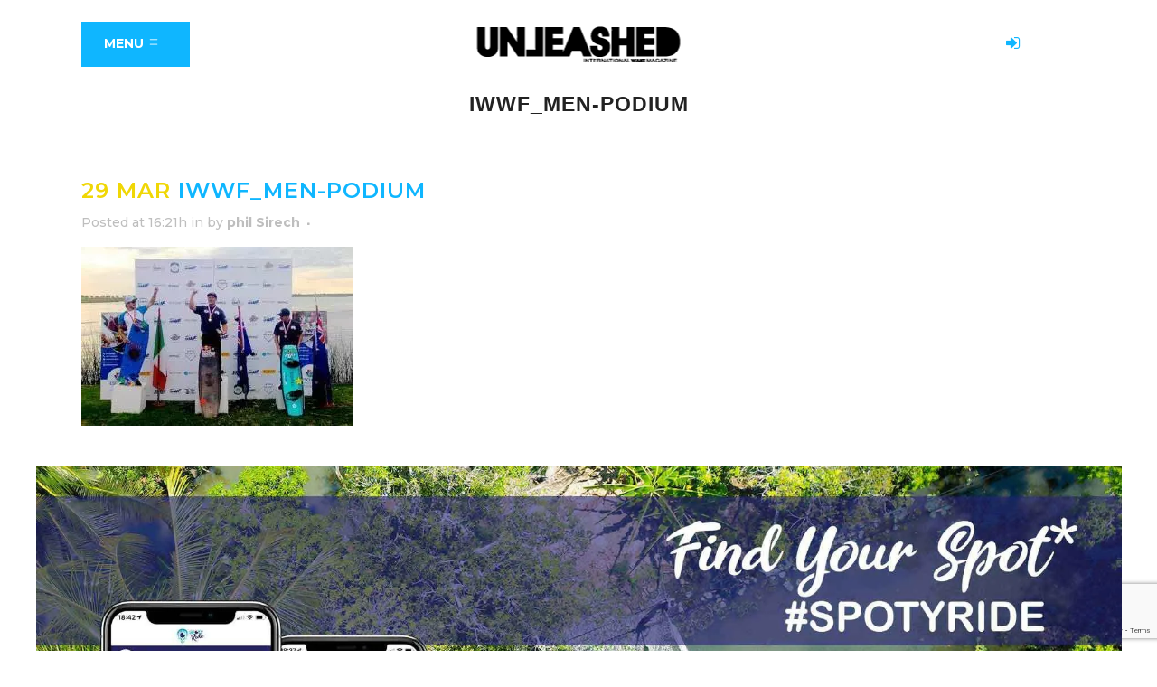

--- FILE ---
content_type: text/html; charset=UTF-8
request_url: https://unleashedwakemag.com/iwwf-wakeboard-world-championships/2018/03/29/iwwf_men-podium/
body_size: 16107
content:
<!DOCTYPE html>
<html lang="en-US">
<head>
<script>(function(w,d,s,l,i){w[l]=w[l]||[];w[l].push({'gtm.start':
new Date().getTime(),event:'gtm.js'});var f=d.getElementsByTagName(s)[0],
j=d.createElement(s),dl=l!='dataLayer'?'&l='+l:'';j.async=true;j.src=
'https://www.googletagmanager.com/gtm.js?id='+i+dl;f.parentNode.insertBefore(j,f);
})(window,document,'script','dataLayer','GTM-M8JPG4R');</script>
<meta charset="UTF-8"/>
<title>iwwf_men-podium |</title>
<meta name="viewport" content="width=device-width,initial-scale=1,user-scalable=no">
<link rel="profile" href="http://gmpg.org/xfn/11"/>
<link rel="pingback" href="https://unleashedwakemag.com/xmlrpc.php"/>
<link rel="shortcut icon" type="image/x-icon" href="https://unleashedwakemag.com/wp-content/uploads/2021/07/Unleashed-wake-mag-512X512.jpg">
<link rel="apple-touch-icon" href="https://unleashedwakemag.com/wp-content/uploads/2021/07/Unleashed-wake-mag-512X512.jpg"/>
<meta name='robots' content='max-image-preview:large'/>
<style>img:is([sizes="auto" i], [sizes^="auto," i]){contain-intrinsic-size:3000px 1500px}</style>
<meta name="robots" content="index, follow"/>
<meta name="googlebot" content="index, follow, max-snippet:-1, max-image-preview:large, max-video-preview:-1"/>
<meta name="bingbot" content="index, follow, max-snippet:-1, max-image-preview:large, max-video-preview:-1"/>
<link rel="canonical" href="https://unleashedwakemag.com/iwwf-wakeboard-world-championships/2018/03/29/iwwf_men-podium/"/>
<meta property="og:locale" content="en_US"/>
<meta property="og:type" content="article"/>
<meta property="og:title" content="iwwf_men-podium |"/>
<meta property="og:url" content="https://unleashedwakemag.com/iwwf-wakeboard-world-championships/2018/03/29/iwwf_men-podium/"/>
<meta property="og:site_name" content="Unleashed Wake Mag"/>
<meta property="article:publisher" content="https://www.facebook.com/unleashedwakemag/"/>
<meta property="article:modified_time" content="2018-03-29T14:21:22+00:00"/>
<meta property="og:image" content="https://i0.wp.com/unleashedwakemag.com/wp-content/uploads/2018/03/iwwf_men-podium.jpg?fit=480%2C317&#038;ssl=1"/>
<meta property="og:image:width" content="480"/>
<meta property="og:image:height" content="317"/>
<meta name="twitter:card" content="summary"/>
<meta name="twitter:creator" content="@Unleashedwake"/>
<meta name="twitter:site" content="@Unleashedwake"/>
<script type="application/ld+json" class="yoast-schema-graph">{"@context":"https://schema.org","@graph":[{"@type":"WebSite","@id":"https://unleashedwakemag.com/#website","url":"https://unleashedwakemag.com/","name":"Unleashed Wake Mag","description":"International wake magazine","potentialAction":[{"@type":"SearchAction","target":"https://unleashedwakemag.com/?s={search_term_string}","query-input":"required name=search_term_string"}],"inLanguage":"en-US"},{"@type":"WebPage","@id":"https://unleashedwakemag.com/iwwf-wakeboard-world-championships/2018/03/29/iwwf_men-podium/#webpage","url":"https://unleashedwakemag.com/iwwf-wakeboard-world-championships/2018/03/29/iwwf_men-podium/","name":"iwwf_men-podium |","isPartOf":{"@id":"https://unleashedwakemag.com/#website"},"datePublished":"2018-03-29T14:21:14+00:00","dateModified":"2018-03-29T14:21:22+00:00","inLanguage":"en-US","potentialAction":[{"@type":"ReadAction","target":["https://unleashedwakemag.com/iwwf-wakeboard-world-championships/2018/03/29/iwwf_men-podium/"]}]}]}</script>
<link rel='dns-prefetch' href='//maps.googleapis.com'/>
<link rel='dns-prefetch' href='//www.googletagmanager.com'/>
<link rel='dns-prefetch' href='//fonts.googleapis.com'/>
<link rel="alternate" type="application/rss+xml" title="Unleashed Wake Mag &raquo; Feed" href="https://unleashedwakemag.com/feed/"/>
<link rel="alternate" type="application/rss+xml" title="Unleashed Wake Mag &raquo; Comments Feed" href="https://unleashedwakemag.com/comments/feed/"/>
<link rel="alternate" type="application/rss+xml" title="Unleashed Wake Mag &raquo; iwwf_men-podium Comments Feed" href="https://unleashedwakemag.com/iwwf-wakeboard-world-championships/2018/03/29/iwwf_men-podium/feed/"/>
<link rel="stylesheet" type="text/css" href="//unleashedwakemag.com/wp-content/cache/wpfc-minified/974iutuw/bqvll.css" media="all"/>
<style id='classic-theme-styles-inline-css'>.wp-block-button__link{color:#fff;background-color:#32373c;border-radius:9999px;box-shadow:none;text-decoration:none;padding:calc(.667em + 2px) calc(1.333em + 2px);font-size:1.125em}.wp-block-file__button{background:#32373c;color:#fff;text-decoration:none}</style>
<style id='bp-login-form-style-inline-css'>.widget_bp_core_login_widget .bp-login-widget-user-avatar{float:left}.widget_bp_core_login_widget .bp-login-widget-user-links{margin-left:70px}#bp-login-widget-form label{display:block;font-weight:600;margin:15px 0 5px;width:auto}#bp-login-widget-form input[type=password],#bp-login-widget-form input[type=text]{background-color:#fafafa;border:1px solid #d6d6d6;border-radius:0;font:inherit;font-size:100%;padding:.5em;width:100%}#bp-login-widget-form .bp-login-widget-register-link,#bp-login-widget-form .login-submit{display:inline;width:-moz-fit-content;width:fit-content}#bp-login-widget-form .bp-login-widget-register-link{margin-left:1em}#bp-login-widget-form .bp-login-widget-register-link a{filter:invert(1)}#bp-login-widget-form .bp-login-widget-pwd-link{font-size:80%}</style>
<style id='bp-primary-nav-style-inline-css'>.buddypress_object_nav .bp-navs{background:#0000;clear:both;overflow:hidden}.buddypress_object_nav .bp-navs ul{margin:0;padding:0}.buddypress_object_nav .bp-navs ul li{list-style:none;margin:0}.buddypress_object_nav .bp-navs ul li a,.buddypress_object_nav .bp-navs ul li span{border:0;display:block;padding:5px 10px;text-decoration:none}.buddypress_object_nav .bp-navs ul li .count{background:#eaeaea;border:1px solid #ccc;border-radius:50%;color:#555;display:inline-block;font-size:12px;margin-left:2px;padding:3px 6px;text-align:center;vertical-align:middle}.buddypress_object_nav .bp-navs ul li a .count:empty{display:none}.buddypress_object_nav .bp-navs ul li.last select{max-width:185px}.buddypress_object_nav .bp-navs ul li.current a,.buddypress_object_nav .bp-navs ul li.selected a{color:#333;opacity:1}.buddypress_object_nav .bp-navs ul li.current a .count,.buddypress_object_nav .bp-navs ul li.selected a .count{background-color:#fff}.buddypress_object_nav .bp-navs ul li.dynamic a .count,.buddypress_object_nav .bp-navs ul li.dynamic.current a .count,.buddypress_object_nav .bp-navs ul li.dynamic.selected a .count{background-color:#5087e5;border:0;color:#fafafa}.buddypress_object_nav .bp-navs ul li.dynamic a:hover .count{background-color:#5087e5;border:0;color:#fff}.buddypress_object_nav .main-navs.dir-navs{margin-bottom:20px}.buddypress_object_nav .bp-navs.group-create-links ul li.current a{text-align:center}.buddypress_object_nav .bp-navs.group-create-links ul li:not(.current),.buddypress_object_nav .bp-navs.group-create-links ul li:not(.current) a{color:#767676}.buddypress_object_nav .bp-navs.group-create-links ul li:not(.current) a:focus,.buddypress_object_nav .bp-navs.group-create-links ul li:not(.current) a:hover{background:none;color:#555}.buddypress_object_nav .bp-navs.group-create-links ul li:not(.current) a[disabled]:focus,.buddypress_object_nav .bp-navs.group-create-links ul li:not(.current) a[disabled]:hover{color:#767676}</style>
<style id='bp-member-style-inline-css'>[data-type="bp/member"] input.components-placeholder__input{border:1px solid #757575;border-radius:2px;flex:1 1 auto;padding:6px 8px}.bp-block-member{position:relative}.bp-block-member .member-content{display:flex}.bp-block-member .user-nicename{display:block}.bp-block-member .user-nicename a{border:none;color:currentColor;text-decoration:none}.bp-block-member .bp-profile-button{width:100%}.bp-block-member .bp-profile-button a.button{bottom:10px;display:inline-block;margin:18px 0 0;position:absolute;right:0}.bp-block-member.has-cover .item-header-avatar,.bp-block-member.has-cover .member-content,.bp-block-member.has-cover .member-description{z-index:2}.bp-block-member.has-cover .member-content,.bp-block-member.has-cover .member-description{padding-top:75px}.bp-block-member.has-cover .bp-member-cover-image{background-color:#c5c5c5;background-position:top;background-repeat:no-repeat;background-size:cover;border:0;display:block;height:150px;left:0;margin:0;padding:0;position:absolute;top:0;width:100%;z-index:1}.bp-block-member img.avatar{height:auto;width:auto}.bp-block-member.avatar-none .item-header-avatar{display:none}.bp-block-member.avatar-none.has-cover{min-height:200px}.bp-block-member.avatar-full{min-height:150px}.bp-block-member.avatar-full .item-header-avatar{width:180px}.bp-block-member.avatar-thumb .member-content{align-items:center;min-height:50px}.bp-block-member.avatar-thumb .item-header-avatar{width:70px}.bp-block-member.avatar-full.has-cover{min-height:300px}.bp-block-member.avatar-full.has-cover .item-header-avatar{width:200px}.bp-block-member.avatar-full.has-cover img.avatar{background:#fffc;border:2px solid #fff;margin-left:20px}.bp-block-member.avatar-thumb.has-cover .item-header-avatar{padding-top:75px}.entry .entry-content .bp-block-member .user-nicename a{border:none;color:currentColor;text-decoration:none}</style>
<style id='bp-members-style-inline-css'>[data-type="bp/members"] .components-placeholder.is-appender{min-height:0}[data-type="bp/members"] .components-placeholder.is-appender .components-placeholder__label:empty{display:none}[data-type="bp/members"] .components-placeholder input.components-placeholder__input{border:1px solid #757575;border-radius:2px;flex:1 1 auto;padding:6px 8px}[data-type="bp/members"].avatar-none .member-description{width:calc(100% - 44px)}[data-type="bp/members"].avatar-full .member-description{width:calc(100% - 224px)}[data-type="bp/members"].avatar-thumb .member-description{width:calc(100% - 114px)}[data-type="bp/members"] .member-content{position:relative}[data-type="bp/members"] .member-content .is-right{position:absolute;right:2px;top:2px}[data-type="bp/members"] .columns-2 .member-content .member-description,[data-type="bp/members"] .columns-3 .member-content .member-description,[data-type="bp/members"] .columns-4 .member-content .member-description{padding-left:44px;width:calc(100% - 44px)}[data-type="bp/members"] .columns-3 .is-right{right:-10px}[data-type="bp/members"] .columns-4 .is-right{right:-50px}.bp-block-members.is-grid{display:flex;flex-wrap:wrap;padding:0}.bp-block-members.is-grid .member-content{margin:0 1.25em 1.25em 0;width:100%}@media(min-width:600px){.bp-block-members.columns-2 .member-content{width:calc(50% - .625em)}.bp-block-members.columns-2 .member-content:nth-child(2n){margin-right:0}.bp-block-members.columns-3 .member-content{width:calc(33.33333% - .83333em)}.bp-block-members.columns-3 .member-content:nth-child(3n){margin-right:0}.bp-block-members.columns-4 .member-content{width:calc(25% - .9375em)}.bp-block-members.columns-4 .member-content:nth-child(4n){margin-right:0}}.bp-block-members .member-content{display:flex;flex-direction:column;padding-bottom:1em;text-align:center}.bp-block-members .member-content .item-header-avatar,.bp-block-members .member-content .member-description{width:100%}.bp-block-members .member-content .item-header-avatar{margin:0 auto}.bp-block-members .member-content .item-header-avatar img.avatar{display:inline-block}@media(min-width:600px){.bp-block-members .member-content{flex-direction:row;text-align:left}.bp-block-members .member-content .item-header-avatar,.bp-block-members .member-content .member-description{width:auto}.bp-block-members .member-content .item-header-avatar{margin:0}}.bp-block-members .member-content .user-nicename{display:block}.bp-block-members .member-content .user-nicename a{border:none;color:currentColor;text-decoration:none}.bp-block-members .member-content time{color:#767676;display:block;font-size:80%}.bp-block-members.avatar-none .item-header-avatar{display:none}.bp-block-members.avatar-full{min-height:190px}.bp-block-members.avatar-full .item-header-avatar{width:180px}.bp-block-members.avatar-thumb .member-content{min-height:80px}.bp-block-members.avatar-thumb .item-header-avatar{width:70px}.bp-block-members.columns-2 .member-content,.bp-block-members.columns-3 .member-content,.bp-block-members.columns-4 .member-content{display:block;text-align:center}.bp-block-members.columns-2 .member-content .item-header-avatar,.bp-block-members.columns-3 .member-content .item-header-avatar,.bp-block-members.columns-4 .member-content .item-header-avatar{margin:0 auto}.bp-block-members img.avatar{height:auto;max-width:-moz-fit-content;max-width:fit-content;width:auto}.bp-block-members .member-content.has-activity{align-items:center}.bp-block-members .member-content.has-activity .item-header-avatar{padding-right:1em}.bp-block-members .member-content.has-activity .wp-block-quote{margin-bottom:0;text-align:left}.bp-block-members .member-content.has-activity .wp-block-quote cite a,.entry .entry-content .bp-block-members .user-nicename a{border:none;color:currentColor;text-decoration:none}</style>
<style id='bp-dynamic-members-style-inline-css'>.bp-dynamic-block-container .item-options{font-size:.5em;margin:0 0 1em;padding:1em 0}.bp-dynamic-block-container .item-options a.selected{font-weight:600}.bp-dynamic-block-container ul.item-list{list-style:none;margin:1em 0;padding-left:0}.bp-dynamic-block-container ul.item-list li{margin-bottom:1em}.bp-dynamic-block-container ul.item-list li:after,.bp-dynamic-block-container ul.item-list li:before{content:" ";display:table}.bp-dynamic-block-container ul.item-list li:after{clear:both}.bp-dynamic-block-container ul.item-list li .item-avatar{float:left;width:60px}.bp-dynamic-block-container ul.item-list li .item{margin-left:70px}</style>
<style id='bp-online-members-style-inline-css'>.widget_bp_core_whos_online_widget .avatar-block,[data-type="bp/online-members"] .avatar-block{display:flex;flex-flow:row wrap}.widget_bp_core_whos_online_widget .avatar-block img,[data-type="bp/online-members"] .avatar-block img{margin:.5em}</style>
<style id='bp-active-members-style-inline-css'>.widget_bp_core_recently_active_widget .avatar-block,[data-type="bp/active-members"] .avatar-block{display:flex;flex-flow:row wrap}.widget_bp_core_recently_active_widget .avatar-block img,[data-type="bp/active-members"] .avatar-block img{margin:.5em}</style>
<style id='bp-latest-activities-style-inline-css'>.bp-latest-activities .components-flex.components-select-control select[multiple]{height:auto;padding:0 8px}.bp-latest-activities .components-flex.components-select-control select[multiple]+.components-input-control__suffix svg{display:none}.bp-latest-activities-block a,.entry .entry-content .bp-latest-activities-block a{border:none;text-decoration:none}.bp-latest-activities-block .activity-list.item-list blockquote{border:none;padding:0}.bp-latest-activities-block .activity-list.item-list blockquote .activity-item:not(.mini){box-shadow:1px 0 4px #00000026;padding:0 1em;position:relative}.bp-latest-activities-block .activity-list.item-list blockquote .activity-item:not(.mini):after,.bp-latest-activities-block .activity-list.item-list blockquote .activity-item:not(.mini):before{border-color:#0000;border-style:solid;content:"";display:block;height:0;left:15px;position:absolute;width:0}.bp-latest-activities-block .activity-list.item-list blockquote .activity-item:not(.mini):before{border-top-color:#00000026;border-width:9px;bottom:-18px;left:14px}.bp-latest-activities-block .activity-list.item-list blockquote .activity-item:not(.mini):after{border-top-color:#fff;border-width:8px;bottom:-16px}.bp-latest-activities-block .activity-list.item-list blockquote .activity-item.mini .avatar{display:inline-block;height:20px;margin-right:2px;vertical-align:middle;width:20px}.bp-latest-activities-block .activity-list.item-list footer{align-items:center;display:flex}.bp-latest-activities-block .activity-list.item-list footer img.avatar{border:none;display:inline-block;margin-right:.5em}.bp-latest-activities-block .activity-list.item-list footer .activity-time-since{font-size:90%}.bp-latest-activities-block .widget-error{border-left:4px solid #0b80a4;box-shadow:1px 0 4px #00000026}.bp-latest-activities-block .widget-error p{padding:0 1em}</style>
<style id='bp-friends-style-inline-css'>.bp-dynamic-block-container .item-options{font-size:.5em;margin:0 0 1em;padding:1em 0}.bp-dynamic-block-container .item-options a.selected{font-weight:600}.bp-dynamic-block-container ul.item-list{list-style:none;margin:1em 0;padding-left:0}.bp-dynamic-block-container ul.item-list li{margin-bottom:1em}.bp-dynamic-block-container ul.item-list li:after,.bp-dynamic-block-container ul.item-list li:before{content:" ";display:table}.bp-dynamic-block-container ul.item-list li:after{clear:both}.bp-dynamic-block-container ul.item-list li .item-avatar{float:left;width:60px}.bp-dynamic-block-container ul.item-list li .item{margin-left:70px}</style>
<style id='bp-group-style-inline-css'>[data-type="bp/group"] input.components-placeholder__input{border:1px solid #757575;border-radius:2px;flex:1 1 auto;padding:6px 8px}.bp-block-group{position:relative}.bp-block-group .group-content{display:flex}.bp-block-group .group-description{width:100%}.bp-block-group .group-description-content{margin-bottom:18px;width:100%}.bp-block-group .bp-profile-button{overflow:hidden;width:100%}.bp-block-group .bp-profile-button a.button{margin:18px 0 0}.bp-block-group.has-cover .group-content,.bp-block-group.has-cover .group-description,.bp-block-group.has-cover .item-header-avatar{z-index:2}.bp-block-group.has-cover .group-content,.bp-block-group.has-cover .group-description{padding-top:75px}.bp-block-group.has-cover .bp-group-cover-image{background-color:#c5c5c5;background-position:top;background-repeat:no-repeat;background-size:cover;border:0;display:block;height:150px;left:0;margin:0;padding:0;position:absolute;top:0;width:100%;z-index:1}.bp-block-group img.avatar{height:auto;width:auto}.bp-block-group.avatar-none .item-header-avatar{display:none}.bp-block-group.avatar-full{min-height:150px}.bp-block-group.avatar-full .item-header-avatar{width:180px}.bp-block-group.avatar-full .group-description{padding-left:35px}.bp-block-group.avatar-thumb .item-header-avatar{width:70px}.bp-block-group.avatar-thumb .item-header-avatar img.avatar{margin-top:15px}.bp-block-group.avatar-none.has-cover{min-height:200px}.bp-block-group.avatar-none.has-cover .item-header-avatar{padding-top:75px}.bp-block-group.avatar-full.has-cover{min-height:300px}.bp-block-group.avatar-full.has-cover .item-header-avatar{width:200px}.bp-block-group.avatar-full.has-cover img.avatar{background:#fffc;border:2px solid #fff;margin-left:20px}.bp-block-group.avatar-thumb:not(.has-description) .group-content{align-items:center;min-height:50px}.bp-block-group.avatar-thumb.has-cover .item-header-avatar{padding-top:75px}.bp-block-group.has-description .bp-profile-button a.button{display:block;float:right}</style>
<style id='bp-groups-style-inline-css'>[data-type="bp/groups"] .components-placeholder.is-appender{min-height:0}[data-type="bp/groups"] .components-placeholder.is-appender .components-placeholder__label:empty{display:none}[data-type="bp/groups"] .components-placeholder input.components-placeholder__input{border:1px solid #757575;border-radius:2px;flex:1 1 auto;padding:6px 8px}[data-type="bp/groups"].avatar-none .group-description{width:calc(100% - 44px)}[data-type="bp/groups"].avatar-full .group-description{width:calc(100% - 224px)}[data-type="bp/groups"].avatar-thumb .group-description{width:calc(100% - 114px)}[data-type="bp/groups"] .group-content{position:relative}[data-type="bp/groups"] .group-content .is-right{position:absolute;right:2px;top:2px}[data-type="bp/groups"] .columns-2 .group-content .group-description,[data-type="bp/groups"] .columns-3 .group-content .group-description,[data-type="bp/groups"] .columns-4 .group-content .group-description{padding-left:44px;width:calc(100% - 44px)}[data-type="bp/groups"] .columns-3 .is-right{right:-10px}[data-type="bp/groups"] .columns-4 .is-right{right:-50px}.bp-block-groups.is-grid{display:flex;flex-wrap:wrap;padding:0}.bp-block-groups.is-grid .group-content{margin:0 1.25em 1.25em 0;width:100%}@media(min-width:600px){.bp-block-groups.columns-2 .group-content{width:calc(50% - .625em)}.bp-block-groups.columns-2 .group-content:nth-child(2n){margin-right:0}.bp-block-groups.columns-3 .group-content{width:calc(33.33333% - .83333em)}.bp-block-groups.columns-3 .group-content:nth-child(3n){margin-right:0}.bp-block-groups.columns-4 .group-content{width:calc(25% - .9375em)}.bp-block-groups.columns-4 .group-content:nth-child(4n){margin-right:0}}.bp-block-groups .group-content{display:flex;flex-direction:column;padding-bottom:1em;text-align:center}.bp-block-groups .group-content .group-description,.bp-block-groups .group-content .item-header-avatar{width:100%}.bp-block-groups .group-content .item-header-avatar{margin:0 auto}.bp-block-groups .group-content .item-header-avatar img.avatar{display:inline-block}@media(min-width:600px){.bp-block-groups .group-content{flex-direction:row;text-align:left}.bp-block-groups .group-content .group-description,.bp-block-groups .group-content .item-header-avatar{width:auto}.bp-block-groups .group-content .item-header-avatar{margin:0}}.bp-block-groups .group-content time{color:#767676;display:block;font-size:80%}.bp-block-groups.avatar-none .item-header-avatar{display:none}.bp-block-groups.avatar-full{min-height:190px}.bp-block-groups.avatar-full .item-header-avatar{width:180px}.bp-block-groups.avatar-thumb .group-content{min-height:80px}.bp-block-groups.avatar-thumb .item-header-avatar{width:70px}.bp-block-groups.columns-2 .group-content,.bp-block-groups.columns-3 .group-content,.bp-block-groups.columns-4 .group-content{display:block;text-align:center}.bp-block-groups.columns-2 .group-content .item-header-avatar,.bp-block-groups.columns-3 .group-content .item-header-avatar,.bp-block-groups.columns-4 .group-content .item-header-avatar{margin:0 auto}.bp-block-groups img.avatar{height:auto;max-width:-moz-fit-content;max-width:fit-content;width:auto}.bp-block-groups .member-content.has-description{align-items:center}.bp-block-groups .member-content.has-description .item-header-avatar{padding-right:1em}.bp-block-groups .member-content.has-description .group-description-content{margin-bottom:0;text-align:left}</style>
<style id='bp-dynamic-groups-style-inline-css'>.bp-dynamic-block-container .item-options{font-size:.5em;margin:0 0 1em;padding:1em 0}.bp-dynamic-block-container .item-options a.selected{font-weight:600}.bp-dynamic-block-container ul.item-list{list-style:none;margin:1em 0;padding-left:0}.bp-dynamic-block-container ul.item-list li{margin-bottom:1em}.bp-dynamic-block-container ul.item-list li:after,.bp-dynamic-block-container ul.item-list li:before{content:" ";display:table}.bp-dynamic-block-container ul.item-list li:after{clear:both}.bp-dynamic-block-container ul.item-list li .item-avatar{float:left;width:60px}.bp-dynamic-block-container ul.item-list li .item{margin-left:70px}</style>
<style id='bp-sitewide-notices-style-inline-css'>.bp-sitewide-notice-block .bp-screen-reader-text,[data-type="bp/sitewide-notices"] .bp-screen-reader-text{border:0;clip:rect(0 0 0 0);height:1px;margin:-1px;overflow:hidden;padding:0;position:absolute;width:1px;word-wrap:normal!important}.bp-sitewide-notice-block [data-bp-tooltip]:after,[data-type="bp/sitewide-notices"] [data-bp-tooltip]:after{background-color:#fff;border:1px solid #737373;border-radius:1px;box-shadow:4px 4px 8px #0003;color:#333;content:attr(data-bp-tooltip);display:none;font-family:Helvetica Neue,Helvetica,Arial,san-serif;font-size:12px;font-weight:400;letter-spacing:normal;line-height:1.25;max-width:200px;opacity:0;padding:5px 8px;pointer-events:none;position:absolute;text-shadow:none;text-transform:none;transform:translateZ(0);transition:all 1.5s ease;visibility:hidden;white-space:nowrap;word-wrap:break-word;z-index:100000}.bp-sitewide-notice-block .bp-tooltip:after,[data-type="bp/sitewide-notices"] .bp-tooltip:after{left:50%;margin-top:7px;top:110%;transform:translate(-50%)}.bp-sitewide-notice-block{border-left:4px solid #ff853c;padding-left:1em;position:relative}.bp-sitewide-notice-block h2:before{background:none;border:none}.bp-sitewide-notice-block .dismiss-notice{background-color:#0000;border:1px solid #ff853c;color:#ff853c;display:block;padding:.2em .5em;position:absolute;right:.5em;top:.5em;width:-moz-fit-content;width:fit-content}.bp-sitewide-notice-block .dismiss-notice:hover{background-color:#ff853c;color:#fff}</style>
<style id='global-styles-inline-css'>:root{--wp--preset--aspect-ratio--square:1;--wp--preset--aspect-ratio--4-3:4/3;--wp--preset--aspect-ratio--3-4:3/4;--wp--preset--aspect-ratio--3-2:3/2;--wp--preset--aspect-ratio--2-3:2/3;--wp--preset--aspect-ratio--16-9:16/9;--wp--preset--aspect-ratio--9-16:9/16;--wp--preset--color--black:#000000;--wp--preset--color--cyan-bluish-gray:#abb8c3;--wp--preset--color--white:#ffffff;--wp--preset--color--pale-pink:#f78da7;--wp--preset--color--vivid-red:#cf2e2e;--wp--preset--color--luminous-vivid-orange:#ff6900;--wp--preset--color--luminous-vivid-amber:#fcb900;--wp--preset--color--light-green-cyan:#7bdcb5;--wp--preset--color--vivid-green-cyan:#00d084;--wp--preset--color--pale-cyan-blue:#8ed1fc;--wp--preset--color--vivid-cyan-blue:#0693e3;--wp--preset--color--vivid-purple:#9b51e0;--wp--preset--gradient--vivid-cyan-blue-to-vivid-purple:linear-gradient(135deg,rgba(6,147,227,1) 0%,rgb(155,81,224) 100%);--wp--preset--gradient--light-green-cyan-to-vivid-green-cyan:linear-gradient(135deg,rgb(122,220,180) 0%,rgb(0,208,130) 100%);--wp--preset--gradient--luminous-vivid-amber-to-luminous-vivid-orange:linear-gradient(135deg,rgba(252,185,0,1) 0%,rgba(255,105,0,1) 100%);--wp--preset--gradient--luminous-vivid-orange-to-vivid-red:linear-gradient(135deg,rgba(255,105,0,1) 0%,rgb(207,46,46) 100%);--wp--preset--gradient--very-light-gray-to-cyan-bluish-gray:linear-gradient(135deg,rgb(238,238,238) 0%,rgb(169,184,195) 100%);--wp--preset--gradient--cool-to-warm-spectrum:linear-gradient(135deg,rgb(74,234,220) 0%,rgb(151,120,209) 20%,rgb(207,42,186) 40%,rgb(238,44,130) 60%,rgb(251,105,98) 80%,rgb(254,248,76) 100%);--wp--preset--gradient--blush-light-purple:linear-gradient(135deg,rgb(255,206,236) 0%,rgb(152,150,240) 100%);--wp--preset--gradient--blush-bordeaux:linear-gradient(135deg,rgb(254,205,165) 0%,rgb(254,45,45) 50%,rgb(107,0,62) 100%);--wp--preset--gradient--luminous-dusk:linear-gradient(135deg,rgb(255,203,112) 0%,rgb(199,81,192) 50%,rgb(65,88,208) 100%);--wp--preset--gradient--pale-ocean:linear-gradient(135deg,rgb(255,245,203) 0%,rgb(182,227,212) 50%,rgb(51,167,181) 100%);--wp--preset--gradient--electric-grass:linear-gradient(135deg,rgb(202,248,128) 0%,rgb(113,206,126) 100%);--wp--preset--gradient--midnight:linear-gradient(135deg,rgb(2,3,129) 0%,rgb(40,116,252) 100%);--wp--preset--font-size--small:13px;--wp--preset--font-size--medium:20px;--wp--preset--font-size--large:36px;--wp--preset--font-size--x-large:42px;--wp--preset--spacing--20:0.44rem;--wp--preset--spacing--30:0.67rem;--wp--preset--spacing--40:1rem;--wp--preset--spacing--50:1.5rem;--wp--preset--spacing--60:2.25rem;--wp--preset--spacing--70:3.38rem;--wp--preset--spacing--80:5.06rem;--wp--preset--shadow--natural:6px 6px 9px rgba(0, 0, 0, 0.2);--wp--preset--shadow--deep:12px 12px 50px rgba(0, 0, 0, 0.4);--wp--preset--shadow--sharp:6px 6px 0px rgba(0, 0, 0, 0.2);--wp--preset--shadow--outlined:6px 6px 0px -3px rgba(255, 255, 255, 1), 6px 6px rgba(0, 0, 0, 1);--wp--preset--shadow--crisp:6px 6px 0px rgba(0, 0, 0, 1);}:where(.is-layout-flex){gap:0.5em;}:where(.is-layout-grid){gap:0.5em;}body .is-layout-flex{display:flex;}.is-layout-flex{flex-wrap:wrap;align-items:center;}.is-layout-flex > :is(*, div){margin:0;}body .is-layout-grid{display:grid;}.is-layout-grid > :is(*, div){margin:0;}:where(.wp-block-columns.is-layout-flex){gap:2em;}:where(.wp-block-columns.is-layout-grid){gap:2em;}:where(.wp-block-post-template.is-layout-flex){gap:1.25em;}:where(.wp-block-post-template.is-layout-grid){gap:1.25em;}.has-black-color{color:var(--wp--preset--color--black) !important;}.has-cyan-bluish-gray-color{color:var(--wp--preset--color--cyan-bluish-gray) !important;}.has-white-color{color:var(--wp--preset--color--white) !important;}.has-pale-pink-color{color:var(--wp--preset--color--pale-pink) !important;}.has-vivid-red-color{color:var(--wp--preset--color--vivid-red) !important;}.has-luminous-vivid-orange-color{color:var(--wp--preset--color--luminous-vivid-orange) !important;}.has-luminous-vivid-amber-color{color:var(--wp--preset--color--luminous-vivid-amber) !important;}.has-light-green-cyan-color{color:var(--wp--preset--color--light-green-cyan) !important;}.has-vivid-green-cyan-color{color:var(--wp--preset--color--vivid-green-cyan) !important;}.has-pale-cyan-blue-color{color:var(--wp--preset--color--pale-cyan-blue) !important;}.has-vivid-cyan-blue-color{color:var(--wp--preset--color--vivid-cyan-blue) !important;}.has-vivid-purple-color{color:var(--wp--preset--color--vivid-purple) !important;}.has-black-background-color{background-color:var(--wp--preset--color--black) !important;}.has-cyan-bluish-gray-background-color{background-color:var(--wp--preset--color--cyan-bluish-gray) !important;}.has-white-background-color{background-color:var(--wp--preset--color--white) !important;}.has-pale-pink-background-color{background-color:var(--wp--preset--color--pale-pink) !important;}.has-vivid-red-background-color{background-color:var(--wp--preset--color--vivid-red) !important;}.has-luminous-vivid-orange-background-color{background-color:var(--wp--preset--color--luminous-vivid-orange) !important;}.has-luminous-vivid-amber-background-color{background-color:var(--wp--preset--color--luminous-vivid-amber) !important;}.has-light-green-cyan-background-color{background-color:var(--wp--preset--color--light-green-cyan) !important;}.has-vivid-green-cyan-background-color{background-color:var(--wp--preset--color--vivid-green-cyan) !important;}.has-pale-cyan-blue-background-color{background-color:var(--wp--preset--color--pale-cyan-blue) !important;}.has-vivid-cyan-blue-background-color{background-color:var(--wp--preset--color--vivid-cyan-blue) !important;}.has-vivid-purple-background-color{background-color:var(--wp--preset--color--vivid-purple) !important;}.has-black-border-color{border-color:var(--wp--preset--color--black) !important;}.has-cyan-bluish-gray-border-color{border-color:var(--wp--preset--color--cyan-bluish-gray) !important;}.has-white-border-color{border-color:var(--wp--preset--color--white) !important;}.has-pale-pink-border-color{border-color:var(--wp--preset--color--pale-pink) !important;}.has-vivid-red-border-color{border-color:var(--wp--preset--color--vivid-red) !important;}.has-luminous-vivid-orange-border-color{border-color:var(--wp--preset--color--luminous-vivid-orange) !important;}.has-luminous-vivid-amber-border-color{border-color:var(--wp--preset--color--luminous-vivid-amber) !important;}.has-light-green-cyan-border-color{border-color:var(--wp--preset--color--light-green-cyan) !important;}.has-vivid-green-cyan-border-color{border-color:var(--wp--preset--color--vivid-green-cyan) !important;}.has-pale-cyan-blue-border-color{border-color:var(--wp--preset--color--pale-cyan-blue) !important;}.has-vivid-cyan-blue-border-color{border-color:var(--wp--preset--color--vivid-cyan-blue) !important;}.has-vivid-purple-border-color{border-color:var(--wp--preset--color--vivid-purple) !important;}.has-vivid-cyan-blue-to-vivid-purple-gradient-background{background:var(--wp--preset--gradient--vivid-cyan-blue-to-vivid-purple) !important;}.has-light-green-cyan-to-vivid-green-cyan-gradient-background{background:var(--wp--preset--gradient--light-green-cyan-to-vivid-green-cyan) !important;}.has-luminous-vivid-amber-to-luminous-vivid-orange-gradient-background{background:var(--wp--preset--gradient--luminous-vivid-amber-to-luminous-vivid-orange) !important;}.has-luminous-vivid-orange-to-vivid-red-gradient-background{background:var(--wp--preset--gradient--luminous-vivid-orange-to-vivid-red) !important;}.has-very-light-gray-to-cyan-bluish-gray-gradient-background{background:var(--wp--preset--gradient--very-light-gray-to-cyan-bluish-gray) !important;}.has-cool-to-warm-spectrum-gradient-background{background:var(--wp--preset--gradient--cool-to-warm-spectrum) !important;}.has-blush-light-purple-gradient-background{background:var(--wp--preset--gradient--blush-light-purple) !important;}.has-blush-bordeaux-gradient-background{background:var(--wp--preset--gradient--blush-bordeaux) !important;}.has-luminous-dusk-gradient-background{background:var(--wp--preset--gradient--luminous-dusk) !important;}.has-pale-ocean-gradient-background{background:var(--wp--preset--gradient--pale-ocean) !important;}.has-electric-grass-gradient-background{background:var(--wp--preset--gradient--electric-grass) !important;}.has-midnight-gradient-background{background:var(--wp--preset--gradient--midnight) !important;}.has-small-font-size{font-size:var(--wp--preset--font-size--small) !important;}.has-medium-font-size{font-size:var(--wp--preset--font-size--medium) !important;}.has-large-font-size{font-size:var(--wp--preset--font-size--large) !important;}.has-x-large-font-size{font-size:var(--wp--preset--font-size--x-large) !important;}:where(.wp-block-post-template.is-layout-flex){gap:1.25em;}:where(.wp-block-post-template.is-layout-grid){gap:1.25em;}:where(.wp-block-columns.is-layout-flex){gap:2em;}:where(.wp-block-columns.is-layout-grid){gap:2em;}:root :where(.wp-block-pullquote){font-size:1.5em;line-height:1.6;}</style>
<link rel="stylesheet" type="text/css" href="//unleashedwakemag.com/wp-content/cache/wpfc-minified/2ona62ld/vadl.css" media="all"/>
<style id='woocommerce-inline-inline-css'>.woocommerce form .form-row .required{visibility:visible;}</style>
<link rel="stylesheet" type="text/css" href="//unleashedwakemag.com/wp-content/cache/wpfc-minified/jz5s6i8k/fk17g.css" media="all"/>
<script src="https://www.googletagmanager.com/gtag/js?id=GT-PZSPRLN" id="google_gtagjs-js" async></script>
<meta name="generator" content="Powered by LayerSlider 5.6.9 - Multi-Purpose, Responsive, Parallax, Mobile-Friendly Slider Plugin for WordPress."/>
<link rel="https://api.w.org/" href="https://unleashedwakemag.com/wp-json/"/><link rel="alternate" title="JSON" type="application/json" href="https://unleashedwakemag.com/wp-json/wp/v2/media/28935"/><link rel="EditURI" type="application/rsd+xml" title="RSD" href="https://unleashedwakemag.com/xmlrpc.php?rsd"/>
<link rel='shortlink' href='https://unleashedwakemag.com/?p=28935'/>
<link rel="alternate" title="oEmbed (JSON)" type="application/json+oembed" href="https://unleashedwakemag.com/wp-json/oembed/1.0/embed?url=https%3A%2F%2Funleashedwakemag.com%2Fiwwf-wakeboard-world-championships%2F2018%2F03%2F29%2Fiwwf_men-podium%2F"/>
<link rel="alternate" title="oEmbed (XML)" type="text/xml+oembed" href="https://unleashedwakemag.com/wp-json/oembed/1.0/embed?url=https%3A%2F%2Funleashedwakemag.com%2Fiwwf-wakeboard-world-championships%2F2018%2F03%2F29%2Fiwwf_men-podium%2F&#038;format=xml"/>
<meta name="generator" content="Site Kit by Google 1.170.0"/>	<noscript><style>.woocommerce-product-gallery{opacity:1 !important;}</style></noscript>
<meta name="google-adsense-platform-account" content="ca-host-pub-2644536267352236">
<meta name="google-adsense-platform-domain" content="sitekit.withgoogle.com">
<meta name="generator" content="Powered by WPBakery Page Builder - drag and drop page builder for WordPress."/>
<!--[if lte IE 9]><link rel="stylesheet" type="text/css" href="https://unleashedwakemag.com/wp-content/plugins/js_composer/assets/css/vc_lte_ie9.min.css" media="screen"><![endif]--><link rel="icon" href="https://unleashedwakemag.com/wp-content/uploads/2021/07/cropped-Unleashed-wake-mag-512X512-32x32.jpg" sizes="32x32"/>
<link rel="icon" href="https://unleashedwakemag.com/wp-content/uploads/2021/07/cropped-Unleashed-wake-mag-512X512-192x192.jpg" sizes="192x192"/>
<link rel="apple-touch-icon" href="https://unleashedwakemag.com/wp-content/uploads/2021/07/cropped-Unleashed-wake-mag-512X512-180x180.jpg"/>
<meta name="msapplication-TileImage" content="https://unleashedwakemag.com/wp-content/uploads/2021/07/cropped-Unleashed-wake-mag-512X512-270x270.jpg"/>
<style id="wp-custom-css">grecaptcha-badge{visibility:hidden;}</style>
<noscript><style>.wpb_animate_when_almost_visible{opacity:1;}</style></noscript>
<script data-wpfc-render="false">var Wpfcll={s:[],osl:0,scroll:false,i:function(){Wpfcll.ss();window.addEventListener('load',function(){let observer=new MutationObserver(mutationRecords=>{Wpfcll.osl=Wpfcll.s.length;Wpfcll.ss();if(Wpfcll.s.length > Wpfcll.osl){Wpfcll.ls(false);}});observer.observe(document.getElementsByTagName("html")[0],{childList:true,attributes:true,subtree:true,attributeFilter:["src"],attributeOldValue:false,characterDataOldValue:false});Wpfcll.ls(true);});window.addEventListener('scroll',function(){Wpfcll.scroll=true;Wpfcll.ls(false);});window.addEventListener('resize',function(){Wpfcll.scroll=true;Wpfcll.ls(false);});window.addEventListener('click',function(){Wpfcll.scroll=true;Wpfcll.ls(false);});},c:function(e,pageload){var w=document.documentElement.clientHeight || body.clientHeight;var n=0;if(pageload){n=0;}else{n=(w > 800) ? 800:200;n=Wpfcll.scroll ? 800:n;}var er=e.getBoundingClientRect();var t=0;var p=e.parentNode ? e.parentNode:false;if(typeof p.getBoundingClientRect=="undefined"){var pr=false;}else{var pr=p.getBoundingClientRect();}if(er.x==0 && er.y==0){for(var i=0;i < 10;i++){if(p){if(pr.x==0 && pr.y==0){if(p.parentNode){p=p.parentNode;}if(typeof p.getBoundingClientRect=="undefined"){pr=false;}else{pr=p.getBoundingClientRect();}}else{t=pr.top;break;}}};}else{t=er.top;}if(w - t+n > 0){return true;}return false;},r:function(e,pageload){var s=this;var oc,ot;try{oc=e.getAttribute("data-wpfc-original-src");ot=e.getAttribute("data-wpfc-original-srcset");originalsizes=e.getAttribute("data-wpfc-original-sizes");if(s.c(e,pageload)){if(oc || ot){if(e.tagName=="DIV" || e.tagName=="A" || e.tagName=="SPAN"){e.style.backgroundImage="url("+oc+")";e.removeAttribute("data-wpfc-original-src");e.removeAttribute("data-wpfc-original-srcset");e.removeAttribute("onload");}else{if(oc){e.setAttribute('src',oc);}if(ot){e.setAttribute('srcset',ot);}if(originalsizes){e.setAttribute('sizes',originalsizes);}if(e.getAttribute("alt") && e.getAttribute("alt")=="blank"){e.removeAttribute("alt");}e.removeAttribute("data-wpfc-original-src");e.removeAttribute("data-wpfc-original-srcset");e.removeAttribute("data-wpfc-original-sizes");e.removeAttribute("onload");if(e.tagName=="IFRAME"){var y="https://www.youtube.com/embed/";if(navigator.userAgent.match(/\sEdge?\/\d/i)){e.setAttribute('src',e.getAttribute("src").replace(/.+\/templates\/youtube\.html\#/,y));}e.onload=function(){if(typeof window.jQuery !="undefined"){if(jQuery.fn.fitVids){jQuery(e).parent().fitVids({customSelector:"iframe[src]"});}}var s=e.getAttribute("src").match(/templates\/youtube\.html\#(.+)/);if(s){try{var i=e.contentDocument || e.contentWindow;if(i.location.href=="about:blank"){e.setAttribute('src',y+s[1]);}}catch(err){e.setAttribute('src',y+s[1]);}}}}}}else{if(e.tagName=="NOSCRIPT"){if(typeof window.jQuery !="undefined"){if(jQuery(e).attr("data-type")=="wpfc"){e.removeAttribute("data-type");jQuery(e).after(jQuery(e).text());}}}}}}catch(error){console.log(error);console.log("==>",e);}},ss:function(){var i=Array.prototype.slice.call(document.getElementsByTagName("img"));var f=Array.prototype.slice.call(document.getElementsByTagName("iframe"));var d=Array.prototype.slice.call(document.getElementsByTagName("div"));var a=Array.prototype.slice.call(document.getElementsByTagName("a"));var s=Array.prototype.slice.call(document.getElementsByTagName("span"));var n=Array.prototype.slice.call(document.getElementsByTagName("noscript"));this.s=i.concat(f).concat(d).concat(a).concat(s).concat(n);},ls:function(pageload){var s=this;[].forEach.call(s.s,function(e,index){s.r(e,pageload);});}};document.addEventListener('DOMContentLoaded',function(){wpfci();});function wpfci(){Wpfcll.i();}</script>
</head>
<body class="bp-nouveau attachment wp-singular attachment-template-default single single-attachment postid-28935 attachmentid-28935 attachment-jpeg wp-theme-unleashed wp-child-theme-unleashed-child theme-unleashed woocommerce-no-js fully-background hide_top_bar_on_mobile_header qode-content-sidebar-responsive columns-3 qode-child-theme-ver-1.0.0 qode-theme-ver-9.1.3 wpb-js-composer js-comp-ver-5.4.5 vc_responsive" style="background-position: top center; background-attachment: fixed; background-repeat: no-repeat;">
<noscript><iframe onload="Wpfcll.r(this,true);" data-wpfc-original-src="https://www.googletagmanager.com/ns.html?id=GTM-M8JPG4R"
height="0" width="0" style="display:none;visibility:hidden"></iframe></noscript>
<div class="wrapper">
<div class="wrapper_inner">
<header class="scroll_top light fixed fixed_minimal page_header">
<div class="header_inner clearfix">
<form role="search" id="searchform" action="https://unleashedwakemag.com/" class="qode_search_form" method="get">
<div class="container">
<div class="container_inner clearfix">
<span aria-hidden="true" class="qode_icon_font_elegant icon_search qode_icon_in_search"></span>					<input type="text" placeholder="Search" name="s" class="qode_search_field" autocomplete="off" />
<input type="submit" value="Search" />
<div class="qode_search_close"> <a href="#"> <span aria-hidden="true" class="qode_icon_font_elegant icon_close qode_icon_in_search"></span> </a></div></div></div></form>
<div class="header_top_bottom_holder">
<div class="header_bottom clearfix" style='background-color:rgba(255, 255, 255, 0,5);'>
<div class="container">
<div class="container_inner clearfix">
<div class="header_inner_left">
<div class="side_menu_button_wrapper left">
<div class="side_menu_button"> <a href="javascript:void(0)" class="popup_menu normal"><span class="menu">MENU</span> <span class="icon_menu"></span> </a></div></div></div><div class="logo_wrapper">
<div class="q_logo"> <a href="https://unleashedwakemag.com/"> <img class="normal" src="https://unleashedwakemag.com/wp-content/uploads/2016/05/logo-long.png" alt="Logo" width="454" height="80"/> <img class="light" src="https://unleashedwakemag.com/wp-content/uploads/2016/05/logo-long.png" alt="Logo" width="454" height="80"/> <img class="dark" src="https://unleashedwakemag.com/wp-content/uploads/2016/05/logo-long.png" alt="Logo" width="454" height="80"/> <img onload="Wpfcll.r(this,true);" src="https://unleashedwakemag.com/wp-content/plugins/wp-fastest-cache-premium/pro/images/blank.gif" class="mobile" data-wpfc-original-src="https://unleashedwakemag.com/wp-content/uploads/2020/10/logo2010_200X150.jpg" alt="Logo" width="110" height="110"/> </a></div></div><div class="q_logoPop"> <a href="https://unleashedwakemag.com/"> <i class="popup fa fa-home" aria-hidden="true"></i> </a></div><div class="goContact"> <a href="/contact/"> <i class="fa fa-envelope" aria-hidden="true"></i> </a></div><div class="header_inner_right">
<div class="side_menu_button_wrapper right">
<div class="side_menu_button"> 
<div class="infowoo">
<div class="infowoo_inner"> <a href="https://unleashedwakemag.com/account/" title="Sign in" class="login"><i class="fa fa-sign-in"></i></a></div></div><a class="search_button fullscreen_search normal" href="javascript:void(0)">
<span aria-hidden="true" class="qode_icon_font_elegant icon_search"></span>												</a>
<div class="fullscreen_search_overlay"></div></div></div></div></div></div></div></div></div></header>
<a id='back_to_top' href='#'>
<span class="fa-stack">
<i class="fa fa-arrow-up"></i>
</span>
</a>
<div class="popup_menu_holder_outer">
<div class="popup_menu_holder">
<div class="popup_menu_holder_inner">
<nav class="popup_menu">
<ul id="menu-main-menu"><li id="popup-menu-item-20649" class="displayMobileMenu menu-item menu-item-type-post_type menu-item-object-page menu-item-home"><a href="https://unleashedwakemag.com/"><span>Home</span></a></li>
<li id="popup-menu-item-32308" class="menu-item menu-item-type-post_type menu-item-object-page menu-item-has-children has_sub"><a href="https://unleashedwakemag.com/riders/community-unleashed-wake-mag/"><span>Community</span></a>
<ul class="sub_menu">
<li id="popup-menu-item-32266" class="menu-item menu-item-type-post_type menu-item-object-page"><a href="https://unleashedwakemag.com/login/"><span>Login</span></a></li>
<li id="popup-menu-item-32310" class="menu-item menu-item-type-post_type menu-item-object-buddypress"><a href="https://unleashedwakemag.com/members/"><span>Members</span></a></li>
<li id="popup-menu-item-32311" class="menu-item menu-item-type-post_type menu-item-object-buddypress"><a href="https://unleashedwakemag.com/activity/"><span>Wall</span></a></li>
<li id="popup-menu-item-40563" class="menu-item menu-item-type-post_type menu-item-object-page"><a href="https://unleashedwakemag.com/e-shop/"><span>E-SHOP</span></a></li>
</ul>
</li>
<li id="popup-menu-item-17269" class="menu-item menu-item-type-post_type menu-item-object-page menu-item-has-children has_sub"><a title="WAKE" href="https://unleashedwakemag.com/wakeboard-wakeboarding/"><span>WAKEBOARD</span></a>
<ul class="sub_menu">
<li id="popup-menu-item-17273" class="menu-item menu-item-type-post_type menu-item-object-page"><a title="Wakeboard" href="https://unleashedwakemag.com/wakeboard-wakeboarding/articles-wakeboard/"><span>Articles Wakeboard</span></a></li>
<li id="popup-menu-item-18148" class="menu-item menu-item-type-post_type menu-item-object-page"><a href="https://unleashedwakemag.com/wakesurf-wakesurfing-wakesurfers/articles-wakesurf/"><span>Articles Wakesurf</span></a></li>
<li id="popup-menu-item-18156" class="menu-item menu-item-type-post_type menu-item-object-page"><a href="https://unleashedwakemag.com/wakeskate-wakeskating/article-wakeskate/"><span>Article Wakeskate</span></a></li>
<li id="popup-menu-item-18185" class="menu-item menu-item-type-post_type menu-item-object-page"><a href="https://unleashedwakemag.com/all-events-unleashed-wake-mag/"><span>All Events</span></a></li>
</ul>
</li>
<li id="popup-menu-item-32708" class="menu-item menu-item-type-post_type menu-item-object-page menu-item-has-children has_sub"><a href="https://unleashedwakemag.com/videos-wake-unleashed-wakeboard-magazine/"><span>VIDEOS WAKE</span></a>
<ul class="sub_menu">
<li id="popup-menu-item-17274" class="menu-item menu-item-type-post_type menu-item-object-page"><a title="Videos Wakeboard" href="https://unleashedwakemag.com/wakeboard-wakeboarding/video-wakeboard/"><span>Videos Wakeboard</span></a></li>
<li id="popup-menu-item-18155" class="menu-item menu-item-type-post_type menu-item-object-page"><a href="https://unleashedwakemag.com/wakeskate-wakeskating/video-wakeskate/"><span>Video Wakeskate</span></a></li>
<li id="popup-menu-item-17996" class="menu-item menu-item-type-post_type menu-item-object-page"><a href="https://unleashedwakemag.com/wakesurf-wakesurfing-wakesurfers/video-wakesurf/"><span>Videos Wakesurf</span></a></li>
<li id="popup-menu-item-18202" class="menu-item menu-item-type-post_type menu-item-object-page"><a href="https://unleashedwakemag.com/videos-wake-unleashed-wakeboard-magazine/fail-video/"><span>Fail video</span></a></li>
<li id="popup-menu-item-18181" class="menu-item menu-item-type-post_type menu-item-object-page"><a href="https://unleashedwakemag.com/learn-wake-unleashed-wakeboard/"><span>Learn Wake</span></a></li>
<li id="popup-menu-item-18200" class="menu-item menu-item-type-post_type menu-item-object-page"><a href="https://unleashedwakemag.com/videos-wake-unleashed-wakeboard-magazine/believe-or-not-unleashed-wake-mag/"><span>Believe or not</span></a></li>
</ul>
</li>
<li id="popup-menu-item-19298" class="menu-item menu-item-type-post_type menu-item-object-page menu-item-has-children has_sub"><a href="https://unleashedwakemag.com/unleashed-wake-mag/"><span>Magazine</span></a>
<ul class="sub_menu">
<li id="popup-menu-item-18167" class="menu-item menu-item-type-post_type menu-item-object-page"><a href="https://unleashedwakemag.com/unleashed-wake-mag/online-edition/"><span>online edition</span></a></li>
<li id="popup-menu-item-18166" class="menu-item menu-item-type-post_type menu-item-object-page"><a href="https://unleashedwakemag.com/unleashed-wake-mag/behind-cover/"><span>Behind cover</span></a></li>
<li id="popup-menu-item-18189" class="menu-item menu-item-type-post_type menu-item-object-page"><a href="https://unleashedwakemag.com/gallery/"><span>Gallery</span></a></li>
<li id="popup-menu-item-18169" class="menu-item menu-item-type-post_type menu-item-object-page"><a href="https://unleashedwakemag.com/unleashed-wake-mag/wanna-advertise/"><span>Wanna advertise?</span></a></li>
<li id="popup-menu-item-18170" class="menu-item menu-item-type-post_type menu-item-object-page"><a href="https://unleashedwakemag.com/unleashed-wake-mag/wanna-distribute/"><span>Wanna distribute?</span></a></li>
</ul>
</li>
<li id="popup-menu-item-18158" class="menu-item menu-item-type-post_type menu-item-object-page menu-item-has-children has_sub"><a href="https://unleashedwakemag.com/riders/"><span>Riders</span></a>
<ul class="sub_menu">
<li id="popup-menu-item-21137" class="menu-item menu-item-type-post_type menu-item-object-page"><a href="https://unleashedwakemag.com/unleashed-promote-yourself/"><span>Unleashed Promote Yourself</span></a></li>
<li id="popup-menu-item-18162" class="menu-item menu-item-type-post_type menu-item-object-page"><a href="https://unleashedwakemag.com/riders/men-wake-wakeboard-wakeskate-wakesurf/"><span>Men</span></a></li>
<li id="popup-menu-item-18160" class="menu-item menu-item-type-post_type menu-item-object-page"><a href="https://unleashedwakemag.com/riders/women/"><span>Women</span></a></li>
<li id="popup-menu-item-18161" class="menu-item menu-item-type-post_type menu-item-object-page"><a href="https://unleashedwakemag.com/riders/youth-wake-wakeboard-wakesurf-wakeskate/"><span>Youth</span></a></li>
</ul>
</li>
<li id="popup-menu-item-18171" class="menu-item menu-item-type-post_type menu-item-object-page menu-item-has-children has_sub"><a href="https://unleashedwakemag.com/spots/"><span>Spots</span></a>
<ul class="sub_menu">
<li id="popup-menu-item-18175" class="menu-item menu-item-type-post_type menu-item-object-page"><a href="https://unleashedwakemag.com/spots/cable/"><span>Cable Parks</span></a></li>
<li id="popup-menu-item-18174" class="menu-item menu-item-type-post_type menu-item-object-page"><a href="https://unleashedwakemag.com/spots/boat/"><span>Boat</span></a></li>
<li id="popup-menu-item-18172" class="menu-item menu-item-type-post_type menu-item-object-page"><a href="https://unleashedwakemag.com/spots/school-camps/"><span>School &#038; camps</span></a></li>
<li id="popup-menu-item-18198" class="menu-item menu-item-type-post_type menu-item-object-page"><a href="https://unleashedwakemag.com/lifestyle/travel/"><span>Travel</span></a></li>
</ul>
</li>
<li id="popup-menu-item-18176" class="menu-item menu-item-type-post_type menu-item-object-page menu-item-has-children has_sub"><a href="https://unleashedwakemag.com/gear/"><span>Gear</span></a>
<ul class="sub_menu">
<li id="popup-menu-item-18178" class="menu-item menu-item-type-post_type menu-item-object-page"><a href="https://unleashedwakemag.com/gear/board/"><span>Board</span></a></li>
<li id="popup-menu-item-18177" class="menu-item menu-item-type-post_type menu-item-object-page"><a href="https://unleashedwakemag.com/gear/binding/"><span>Binding</span></a></li>
<li id="popup-menu-item-18180" class="menu-item menu-item-type-post_type menu-item-object-page"><a href="https://unleashedwakemag.com/gear/industry/"><span>Industry</span></a></li>
</ul>
</li>
<li id="popup-menu-item-18193" class="menu-item menu-item-type-post_type menu-item-object-page menu-item-has-children has_sub"><a href="https://unleashedwakemag.com/lifestyle/"><span>Lifestyle</span></a>
<ul class="sub_menu">
<li id="popup-menu-item-18194" class="menu-item menu-item-type-post_type menu-item-object-page"><a href="https://unleashedwakemag.com/lifestyle/art/"><span>Art</span></a></li>
<li id="popup-menu-item-18197" class="menu-item menu-item-type-post_type menu-item-object-page"><a href="https://unleashedwakemag.com/lifestyle/music/"><span>Music</span></a></li>
<li id="popup-menu-item-18195" class="menu-item menu-item-type-post_type menu-item-object-page"><a href="https://unleashedwakemag.com/lifestyle/health/"><span>Health</span></a></li>
<li id="popup-menu-item-18196" class="menu-item menu-item-type-post_type menu-item-object-page"><a href="https://unleashedwakemag.com/lifestyle/high-tech/"><span>High tech</span></a></li>
</ul>
</li>
<li id="popup-menu-item-32998" class="menu-item menu-item-type-post_type menu-item-object-page menu-item-has-children has_sub"><a href="https://unleashedwakemag.com/about-us/"><span>ABOUT US</span></a>
<ul class="sub_menu">
<li id="popup-menu-item-32999" class="menu-item menu-item-type-post_type menu-item-object-page"><a href="https://unleashedwakemag.com/about-us/the-team-unleashed-wakeboard-mag/"><span>The Team</span></a></li>
<li id="popup-menu-item-33000" class="menu-item menu-item-type-post_type menu-item-object-page"><a href="https://unleashedwakemag.com/about-us/our-story-2/"><span>Our Story</span></a></li>
<li id="popup-menu-item-33001" class="menu-item menu-item-type-post_type menu-item-object-page"><a href="https://unleashedwakemag.com/contact/"><span>Contact</span></a></li>
</ul>
</li>
<li id="popup-menu-item-18209" class="menu-item menu-item-type-post_type menu-item-object-page menu-item-has-children has_sub"><a href="https://unleashedwakemag.com/by-countries/"><span>By Countries</span></a>
<ul class="sub_menu">
<li id="popup-menu-item-25252" class="menu-item menu-item-type-post_type menu-item-object-page"><a href="https://unleashedwakemag.com/by-countries/unleashed-wake-mag-france-le-magazine-version-francaise-2/"><span>UNLEASHED WAKEBOARD MAG FRANCE</span></a></li>
</ul>
</li>
</ul>                    </nav></div></div></div><div class="fullscreen_search_holder from_circle">
<div class="close_container">
<div class="container">
<div class="container_inner clearfix">
<div class="search_close_holder">
<div class="side_menu_button"> <a class="fullscreen_search_close" href="javascript:void(0)"> <span aria-hidden="true" class="qode_icon_font_elegant icon_close"></span> </a></div></div></div></div></div><div class="fullscreen_search_table">
<div class="fullscreen_search_cell">
<div class="fullscreen_search_inner">
<form role="search" action="https://unleashedwakemag.com/" class="fullscreen_search_form" method="get">
<div class="form_holder">
<span class="search_label">Search:</span>
<div class="field_holder">
<input type="text"  name="s" class="search_field" autocomplete="off" />
<div class="line"></div></div><a class="qode_search_submit search_submit" href="javascript:void(0)">
<span aria-hidden="true" class="qode_icon_font_elegant icon_search"></span>                                </a></div></form></div></div></div></div><div class="content">
<div class="content_inner">
<div class="title_outer title_without_animation" data-height="130">
<div class="title title_size_medium position_center title_bottom_border_in_grid" style="height:130px;background-color:#ffffff;">
<div class="image not_responsive"></div><div class="title_holder" style="padding-top:98px;height:32px;">
<div class="container">
<div class="container_inner clearfix">
<div class="title_subtitle_holder"> <h1 ><span>iwwf_men-podium</span></h1></div></div></div></div></div><div class="title_border_in_grid_holder"></div></div><div class="container">
<div class="container_inner default_template_holder">
<div class="two_columns_75_25 background_color_sidebar grid2 clearfix">
<div class="column1">
<div class="column_inner">
<div class="blog_holder blog_single">	
<article id="post-28935" class="post-28935 attachment type-attachment status-inherit hentry">
<div class="post_content_holder">
<div class="post_text">
<div class="post_text_inner">
<h2 itemprop="name" class="entry_title"><span itemprop="dateCreated" class="date entry_date updated">29 Mar<meta itemprop="interactionCount" content="UserComments: 0"/></span> iwwf_men-podium</h2>
<div class="post_info"> <span class="time">Posted at 16:21h</span> in <span class="post_author"> by <a itemprop="author" class="post_author_link" href="https://unleashedwakemag.com/author/philippe/">phil Sirech</a> </span> <span class="dots"><i class="fa fa-square"></i></span></div><p class="attachment"><a href='https://unleashedwakemag.com/wp-content/uploads/2018/03/iwwf_men-podium.jpg'><img onload="Wpfcll.r(this,true);" src="https://unleashedwakemag.com/wp-content/plugins/wp-fastest-cache-premium/pro/images/blank.gif" fetchpriority="high" decoding="async" width="300" height="198" data-wpfc-original-src="https://unleashedwakemag.com/wp-content/uploads/2018/03/iwwf_men-podium-300x198.jpg" class="attachment-medium size-medium" alt="iwwf_men-podium"/></a></p></div></div></div></article></div><br/><br/></div></div><div class="column2"> 
<div class="column_inner"> <aside class="sidebar"> </aside></div></div></div></div></div><div class="templatera_shortcode"><div data-wpfc-original-src='https://unleashedwakemag.com/wp-content/uploads/2018/09/Unleashed_SS_2018_1100X700.jpg' class="vc_row wpb_row section vc_row-fluid" style=' text-align:center;'><div class="full_section_inner clearfix"><div class="wpb_column vc_column_container vc_col-sm-12"><div class="vc_column-inner"><div class="wpb_wrapper">
<div class="wpb_single_image wpb_content_element vc_align_left">
<div class="wpb_wrapper">
<a href="https://www.spotyride.com/en" target="_blank"><div class="vc_single_image-wrapper vc_box_border_grey"><img width="1920" height="1000" src="https://unleashedwakemag.com/wp-content/uploads/2019/11/Banner-Spotyride-Unleashed-low.jpg" class="vc_single_image-img attachment-full" alt="Banner-Spotyride-Unleashed-low" decoding="async" wpfc-lazyload-disable="true"/></div></a></div></div></div></div></div></div></div></div><div class="content_bottom"></div></div></div><footer >	
<img alt="blank" onload="Wpfcll.r(this,true);" src="https://unleashedwakemag.com/wp-content/plugins/wp-fastest-cache-premium/pro/images/blank.gif" class="img-time" data-wpfc-original-src="https://secure-gl.imrworldwide.com/cgi-bin/m?ca=nlsn95057&cr=crtve&ce=regie24h&pc=regie24h_plc0002&ci=nlsnci1586&am=3&at=view&rt=banner&st=image&r=1769269662" style="display:none"/>
<img onload="Wpfcll.r(this,true);" src="https://unleashedwakemag.com/wp-content/plugins/wp-fastest-cache-premium/pro/images/blank.gif" data-wpfc-original-src="https://ad.doubleclick.net/ddm/trackimp/N331201.32308424H00.COM/B20844303.216106723;dc_trk_aid=415368410;dc_trk_cid=98901275;ord=1769269662;dc_lat=;dc_rdid=;tag_for_child_directed_treatment=?" BORDER="0" HEIGHT="1" WIDTH="1" ALT="Advertisement">
<img alt="blank" onload="Wpfcll.r(this,true);" src="https://unleashedwakemag.com/wp-content/plugins/wp-fastest-cache-premium/pro/images/blank.gif" data-wpfc-original-src="https://ads.regie24h00.com/www/delivery/lg.php?bannerid=6186&campaignid=1694&zoneid=1441&cb=4c99895673" style="display:none"/>
<img alt="blank" onload="Wpfcll.r(this,true);" src="https://unleashedwakemag.com/wp-content/plugins/wp-fastest-cache-premium/pro/images/blank.gif" data-wpfc-original-src="https://secure-gl.imrworldwide.com/cgi-bin/m?ca=nlsn95057&cr=crtve&ce=regie24h&pc=regie24h_plc0002&ci=nlsnci1586&am=3&at=view&rt=banner&st=image&r=1769269662" style="display:none"/>
<img onload="Wpfcll.r(this,true);" src="https://unleashedwakemag.com/wp-content/plugins/wp-fastest-cache-premium/pro/images/blank.gif" data-wpfc-original-src="https://ad.doubleclick.net/ddm/trackimp/N331201.32308424H00.COM/B20844303.216106723;dc_trk_aid=415368410;dc_trk_cid=98901275;ord=1769269662;dc_lat=;dc_rdid=;tag_for_child_directed_treatment=?" BORDER="0" HEIGHT="1" WIDTH="1" ALT="Advertisement">
<div class="footer_inner clearfix">
<div class="footer_top_holder">
<div style="background-color: #eaeaea;height: 1px" class="footer_top_border in_grid"></div><div class="footer_top">
<div class="container">
<div class="container_inner">
<div id="block-47" class="widget widget_block">
<div class="wp-block-group"><div class="wp-block-group__inner-container is-layout-flow wp-block-group-is-layout-flow">
<div class="wp-block-columns is-layout-flex wp-container-core-columns-is-layout-9d6595d7 wp-block-columns-is-layout-flex">
<div class="wp-block-column is-vertically-aligned-bottom is-layout-flow wp-block-column-is-layout-flow" style="flex-basis:100%">
<div class="wp-block-columns is-layout-flex wp-container-core-columns-is-layout-9d6595d7 wp-block-columns-is-layout-flex">
<div class="wp-block-column is-layout-flow wp-block-column-is-layout-flow">
<div class="wp-block-columns is-layout-flex wp-container-core-columns-is-layout-9d6595d7 wp-block-columns-is-layout-flex">
<div class="wp-block-column is-layout-flow wp-block-column-is-layout-flow"><p><span class='q_social_icon_holder normal_social' data-hover-color=#f0d705><a itemprop='url' href='https://www.facebook.com/unleashedwakemag/' target='_blank'><i class="qode_icon_font_awesome fa fa-facebook fa-lg simple_social" style="color: #0fb6ff;margin: 0 27px 0 0;font-size: 25px;"></i></a></span></p></div><div class="wp-block-column is-layout-flow wp-block-column-is-layout-flow"><p><span class='q_social_icon_holder normal_social' data-hover-color=#f0d705><a itemprop='url' href='https://twitter.com/Unleashedwake' target='_blank'><i class="qode_icon_font_awesome fa fa-twitter fa-lg simple_social" style="color: #0fb6ff;margin: 0 27px 0 0;font-size: 25px;"></i></a></span></p></div></div></div><div class="wp-block-column is-layout-flow wp-block-column-is-layout-flow">
<div class="wp-block-columns is-layout-flex wp-container-core-columns-is-layout-9d6595d7 wp-block-columns-is-layout-flex">
<div class="wp-block-column is-layout-flow wp-block-column-is-layout-flow"><p><span class='q_social_icon_holder normal_social' data-hover-color=#f0d705><a itemprop='url' href='https://www.instagram.com/unleashedwakemag/' target='_blank'><i class="qode_icon_font_awesome fa fa-instagram fa-lg simple_social" style="color: #0fb6ff;font-size: 25px;"></i></a></span></p></div><div class="wp-block-column is-layout-flow wp-block-column-is-layout-flow"><p><span class='q_social_icon_holder normal_social' data-hover-color=#f0d705><a itemprop='url' href='https://www.youtube.com/user/unleashedwakemag' target='_blank'><i class="qode_icon_font_awesome fa fa-youtube fa-lg simple_social" style="color: #0fb6ff;margin: 0 27px 0 0;font-size: 25px;"></i></a></span></p></div></div></div><div class="wp-block-column is-layout-flow wp-block-column-is-layout-flow">
<div class="wp-block-columns is-layout-flex wp-container-core-columns-is-layout-9d6595d7 wp-block-columns-is-layout-flex">
<div class="wp-block-column is-layout-flow wp-block-column-is-layout-flow"><p><span class='q_social_icon_holder normal_social' data-hover-color=#f0d705><a itemprop='url' href='https://vimeo.com/unleashedwakemag' target='_blank'><i class="qode_icon_font_awesome fa fa-vimeo fa-lg simple_social" style="color: #0fb6ff;margin: 0 27px 0 0;font-size: 25px;"></i></a></span></p></div><div class="wp-block-column is-layout-flow wp-block-column-is-layout-flow"><p><span class='q_social_icon_holder normal_social' data-hover-color=#f0d705><a itemprop='url' href='https://www.linkedin.com/company/25423726/admin/' target='_blank'><i class="qode_icon_font_awesome fa fa-linkedin fa-lg simple_social" style="color: #0fb6ff;margin: 0 27px 0 0;font-size: 25px;"></i></a></span></p></div></div></div></div></div></div></div></div></div></div></div></div></div><div class="clearfix">	
<div class="templatera_shortcode"><div id="footer_four_colomns" class="vc_row wpb_row section vc_row-fluid Footer" style='text-align:left;'><div class="full_section_inner clearfix"><div class="wpb_column vc_column_container vc_col-sm-12"><div class="vc_column-inner"><div class="wpb_wrapper"><div data-q_id="#Row" class="vc_row wpb_row section vc_row-fluid vc_inner" style='text-align:left;'><div class="full_section_inner clearfix"><div class="nopadding wpb_column vc_column_container vc_col-sm-3"><div class="vc_column-inner"><div class="wpb_wrapper">
<div class="wpb_single_image wpb_content_element vc_align_left">
<div class="wpb_wrapper">
<a href="https://spotyride.com" target="_blank"><div class="vc_single_image-wrapper vc_box_border_grey"><img width="549" height="218" src="https://unleashedwakemag.com/wp-content/uploads/2019/11/Bann-549X218.jpg" class="vc_single_image-img attachment-full" alt="Bann-549X218-Spotyride-Unleashed" decoding="async" wpfc-lazyload-disable="true"/></div></a></div></div></div></div></div><div class="nopadding wpb_column vc_column_container vc_col-sm-3"><div class="vc_column-inner"><div class="wpb_wrapper">
<div class="wpb_single_image wpb_content_element vc_align_left">
<div class="wpb_wrapper">
<a href="https://www.spotyride.com" target="_blank"><div class="vc_single_image-wrapper vc_box_border_grey"><img width="549" height="218" src="https://unleashedwakemag.com/wp-content/uploads/2019/11/Bann-549X218.jpg" class="vc_single_image-img attachment-large" alt="Bann-549X218-Spotyride-Unleashed" decoding="async" wpfc-lazyload-disable="true"/></div></a></div></div></div></div></div><div class="nopadding wpb_column vc_column_container vc_col-sm-3"><div class="vc_column-inner"><div class="wpb_wrapper">
<div class="wpb_single_image wpb_content_element vc_align_center">
<div class="wpb_wrapper">
<a href="https://spotyride.com" target="_blank"><div class="vc_single_image-wrapper vc_box_border_grey"><img width="300" height="119" src="https://unleashedwakemag.com/wp-content/uploads/2019/11/Bann-549X218-300x119.jpg" class="vc_single_image-img attachment-medium" alt="Bann-549X218-Spotyride-Unleashed" decoding="async" wpfc-lazyload-disable="true"/></div></a></div></div></div></div></div><div class="nopadding wpb_column vc_column_container vc_col-sm-3"><div class="vc_column-inner"><div class="wpb_wrapper">
<div class="wpb_single_image wpb_content_element vc_align_left">
<div class="wpb_wrapper">
<a href="https://spotyride.com" target="_blank"><div class="vc_single_image-wrapper vc_box_border_grey"><img width="549" height="218" src="https://unleashedwakemag.com/wp-content/uploads/2019/11/Bann-549X218.jpg" class="vc_single_image-img attachment-full" alt="Bann-549X218-Spotyride-Unleashed" decoding="async" wpfc-lazyload-disable="true"/></div></a></div></div></div></div></div></div></div></div></div></div></div></div></div></div><div class="menu_footer container clearfix">
<div class="container_inner">
<div class="menuFooter"> <p></p></div></div></div><div class="footer_bottom_holder">
<div class="container">
<div class="container_inner">
<div class="two_columns_50_50 footer_bottom_columns clearfix">
<div class="column1 footer_bottom_column">
<div class="column_inner">
<div class="footer_bottom"> <iframe loading="lazy" width="540" height="305" onload="Wpfcll.r(this,true);" data-wpfc-original-src="https://e99505dc.sibforms.com/serve/[base64]" frameborder="0" scrolling="auto" allowfullscreen style="display: block;margin-left: auto;margin-right: auto;max-width: 100%;"></iframe></div></div></div><div class="column2 footer_bottom_column">
<div class="column_inner">
<div class="footer_bottom"> <p><a href="https://www.facebook.com/unleashedwakemag/" target="_blank"> Facebook</a> | <a href="https://twitter.com/Unleashedwake" target="_blank"> Twitter </a> <br> <a href="https://www.instagram.com/unleashedwakemagfrance/" target="_blank"> Instagram</a> <br> <a href="https://www.youtube.com/user/unleashedwakemag" target="_blank"> Youtube</a> | <a href="https://vimeo.com/unleashedwakemag" target="_blank"> Vimeo</a> <br> <a href="https://www.linkedin.com/company/25423726/admin/" target="_blank"> LinkedIn</a> </p></div></div></div></div></div></div></div><div class="footer_bottom"> <p>©2017 Unleashed | | <a href="https://unleashedwakemag.com/terms-and-conditions/" data-type="URL" data-id="https://unleashedwakemag.com/terms-and-conditions/">Terms and conditions</a> | <a href="https://unleashedwakemag.com/privacy-policy/" data-type="URL" data-id="https://unleashedwakemag.com/privacy-policy/">Legal Notice</a></p></div></div></footer></div></div><style>.googlesitekit-sign-in-with-google__frontend-output-button{max-width:320px}</style>
<link rel="stylesheet" type="text/css" href="//unleashedwakemag.com/wp-content/cache/wpfc-minified/kmy6kztq/7qvia.css" media="all"/>
<script src="https://www.google.com/recaptcha/api.js?render=6LeDgIsUAAAAAHILZb-UWjvGq3pazxhPQEw-M6Cy&amp;ver=3.0" id="google-recaptcha-js"></script>
<script>(function(i,s,o,g,r,a,m){i['GoogleAnalyticsObject']=r;i[r]=i[r]||function(){ (i[r].q=i[r].q||[]).push(arguments)},i[r].l=1*new Date();a=s.createElement(o), m=s.getElementsByTagName(o)[0];a.async=1;a.src=g;m.parentNode.insertBefore(a,m) })(window,document,'script','https://www.google-analytics.com/analytics.js','ga'); ga('create', 'UA-16362572-1', 'auto'); ga('send', 'pageview');</script>
<noscript id="wpfc-google-fonts"><link href='//fonts.googleapis.com/css?family=Raleway:100,200,300,400,500,600,700,800,900,300italic,400italic|Montserrat:100,200,300,400,500,600,700,800,900,300italic,400italic|Raleway:100,200,300,400,500,600,700,800,900,300italic,400italic&subset=latin,latin-ext' rel='stylesheet' type='text/css'>
<link rel='stylesheet' id='ls-google-fonts-css' href='https://fonts.googleapis.com/css?family=Lato:100,300,regular,700,900%7COpen+Sans:300%7CIndie+Flower:regular%7COswald:300,regular,700&#038;subset=latin%2Clatin-ext' type='text/css' media='all'/>
</noscript>
<script id="layerslider-js-extra">var LS_Meta={"v":"5.6.9"};</script>
<script id="lvca-frontend-scripts-js-extra">var lvca_settings={"mobile_width":"780","custom_css":""};</script>
<script id="wc-add-to-cart-js-extra">var wc_add_to_cart_params={"ajax_url":"\/wp-admin\/admin-ajax.php","wc_ajax_url":"\/?wc-ajax=%%endpoint%%","i18n_view_cart":"View cart","cart_url":"https:\/\/unleashedwakemag.com\/cart\/","is_cart":"","cart_redirect_after_add":"no"};</script>
<script id="WCPAY_ASSETS-js-extra">var wcpayAssets={"url":"https:\/\/unleashedwakemag.com\/wp-content\/plugins\/woocommerce-payments\/dist\/"};</script>
<script>var ajaxurl="https://unleashedwakemag.com/wp-admin/admin-ajax.php";</script>
<script>var ajaxurl='https://unleashedwakemag.com/wp-admin/admin-ajax.php';</script>
<script>function loadScript(a){var b=document.getElementsByTagName("head")[0],c=document.createElement("script");c.type="text/javascript",c.src="https://tracker.metricool.com/app/resources/be.js",c.onreadystatechange=a,c.onload=a,b.appendChild(c)}loadScript(function(){beTracker.t({hash:'ff8436b85efebf4be9b010e22c273242'})})</script>
<script>(function (){
var c=document.body.className;
c=c.replace(/woocommerce-no-js/, 'woocommerce-js');
document.body.className=c;
})();</script>
<script id="woocommerce-js-extra">var woocommerce_params={"ajax_url":"\/wp-admin\/admin-ajax.php","wc_ajax_url":"\/?wc-ajax=%%endpoint%%","i18n_password_show":"Show password","i18n_password_hide":"Hide password"};</script>
<script id="qode-like-js-extra">var qodeLike={"ajaxurl":"https:\/\/unleashedwakemag.com\/wp-admin\/admin-ajax.php"};</script>
<script id="wc-order-attribution-js-extra">var wc_order_attribution={"params":{"lifetime":1.0e-5,"session":30,"base64":false,"ajaxurl":"https:\/\/unleashedwakemag.com\/wp-admin\/admin-ajax.php","prefix":"wc_order_attribution_","allowTracking":true},"fields":{"source_type":"current.typ","referrer":"current_add.rf","utm_campaign":"current.cmp","utm_source":"current.src","utm_medium":"current.mdm","utm_content":"current.cnt","utm_id":"current.id","utm_term":"current.trm","utm_source_platform":"current.plt","utm_creative_format":"current.fmt","utm_marketing_tactic":"current.tct","session_entry":"current_add.ep","session_start_time":"current_add.fd","session_pages":"session.pgs","session_count":"udata.vst","user_agent":"udata.uag"}};</script>
<script id="wpcf7-recaptcha-js-before">var wpcf7_recaptcha={
"sitekey": "6LeDgIsUAAAAAHILZb-UWjvGq3pazxhPQEw-M6Cy",
"actions": {
"homepage": "homepage",
"contactform": "contactform"
}};</script>
<script src='//unleashedwakemag.com/wp-content/cache/wpfc-minified/9lxpmz7h/abag8.js'></script>
<script id="google_gtagjs-js-after">window.dataLayer=window.dataLayer||[];function gtag(){dataLayer.push(arguments);}
gtag("set","linker",{"domains":["unleashedwakemag.com"]});
gtag("js", new Date());
gtag("set", "developer_id.dZTNiMT", true);
gtag("config", "GT-PZSPRLN", {"googlesitekit_post_type":"attachment"});
window._googlesitekit=window._googlesitekit||{}; window._googlesitekit.throttledEvents=[]; window._googlesitekit.gtagEvent=(name, data)=> { var key=JSON.stringify({ name, data }); if(!! window._googlesitekit.throttledEvents[ key ]){ return; } window._googlesitekit.throttledEvents[ key ]=true; setTimeout(()=> { delete window._googlesitekit.throttledEvents[ key ]; }, 5); gtag("event", name, { ...data, event_source: "site-kit" }); };</script>
<script>(function (){
window.lvca_fs={can_use_premium_code: false};})();</script>
<script type="speculationrules">{"prefetch":[{"source":"document","where":{"and":[{"href_matches":"\/*"},{"not":{"href_matches":["\/wp-*.php","\/wp-admin\/*","\/wp-content\/uploads\/*","\/wp-content\/*","\/wp-content\/plugins\/*","\/wp-content\/themes\/unleashed-child\/*","\/wp-content\/themes\/unleashed\/*","\/*\\?(.+)"]}},{"not":{"selector_matches":"a[rel~=\"nofollow\"]"}},{"not":{"selector_matches":".no-prefetch, .no-prefetch a"}}]},"eagerness":"conservative"}]}</script>
<script src="https://accounts.google.com/gsi/client"></script>
<script>(()=>{async function handleCredentialResponse(response){response.integration='woocommerce';try{const res=await fetch('https://unleashedwakemag.com/wp-login.php?action=googlesitekit_auth',{method:'POST',headers:{'Content-Type':'application/x-www-form-urlencoded'},body:new URLSearchParams(response)}); const commentText=document.querySelector('#comment')?.value;const postId=document.querySelectorAll('.googlesitekit-sign-in-with-google__comments-form-button')?.[0]?.className?.match(/googlesitekit-sign-in-with-google__comments-form-button-postid-(\d+)/)?.[1];if(!! commentText?.length){sessionStorage.setItem(`siwg-comment-text-${postId}`,commentText);}location.reload();}catch(error){console.error(error);}}if(typeof google!=='undefined'){google.accounts.id.initialize({client_id:'239880177677-q5s64rhii5rvfr3b27fiv5t4t3rrl14m.apps.googleusercontent.com',callback:handleCredentialResponse,library_name:'Site-Kit'});}const defaultButtonOptions={"theme":"outline","text":"signin_with","shape":"rectangular"};document.querySelectorAll('.googlesitekit-sign-in-with-google__frontend-output-button').forEach((siwgButtonDiv)=>{const buttonOptions={shape:siwgButtonDiv.getAttribute('data-googlesitekit-siwg-shape')||defaultButtonOptions.shape,text:siwgButtonDiv.getAttribute('data-googlesitekit-siwg-text')||defaultButtonOptions.text,theme:siwgButtonDiv.getAttribute('data-googlesitekit-siwg-theme')||defaultButtonOptions.theme,};if(typeof google!=='undefined'){google.accounts.id.renderButton(siwgButtonDiv,buttonOptions);}}); const postId=document.body.className.match(/postid-(\d+)/)?.[1];const commentField=document.querySelector('#comment');const commentText=sessionStorage.getItem(`siwg-comment-text-${postId}`);if(commentText?.length&&commentField&&!! postId){commentField.value=commentText;sessionStorage.removeItem(`siwg-comment-text-${postId}`);}})();</script>
<script src='//unleashedwakemag.com/wp-content/cache/wpfc-minified/q5gktqy9/7qvic.js'></script>
<script id="wp-i18n-js-after">wp.i18n.setLocaleData({ 'text direction\u0004ltr': [ 'ltr' ] });</script>
<script src='//unleashedwakemag.com/wp-content/cache/wpfc-minified/mjjf0ln2/7qvic.js'></script>
<script src="https://maps.googleapis.com/maps/api/js?ver=6.8.1" defer="defer"></script>
<script src='//unleashedwakemag.com/wp-content/cache/wpfc-minified/klhyc8e5/htomb.js'></script>
<script id="googlesitekit-events-provider-woocommerce-js-before">window._googlesitekit.wcdata=window._googlesitekit.wcdata||{};
window._googlesitekit.wcdata.products=[];
window._googlesitekit.wcdata.add_to_cart=null;
window._googlesitekit.wcdata.currency="EUR";
window._googlesitekit.wcdata.eventsToTrack=["add_to_cart","purchase"];</script>
<script defer src='//unleashedwakemag.com/wp-content/cache/wpfc-minified/frjg8wnk/fk16x.js'></script>
<script>document.addEventListener('DOMContentLoaded',function(){function wpfcgl(){var wgh=document.querySelector('noscript#wpfc-google-fonts').innerText, wgha=wgh.match(/<link[^\>]+>/gi);for(i=0;i<wgha.length;i++){var wrpr=document.createElement('div');wrpr.innerHTML=wgha[i];document.body.appendChild(wrpr.firstChild);}}wpfcgl();});</script>
</body>
</html><!-- WP Fastest Cache file was created in 0.374 seconds, on 24 January 2026 @ 16 h 47 min -->

--- FILE ---
content_type: text/html; charset=utf-8
request_url: https://www.google.com/recaptcha/api2/anchor?ar=1&k=6LeDgIsUAAAAAHILZb-UWjvGq3pazxhPQEw-M6Cy&co=aHR0cHM6Ly91bmxlYXNoZWR3YWtlbWFnLmNvbTo0NDM.&hl=en&v=PoyoqOPhxBO7pBk68S4YbpHZ&size=invisible&anchor-ms=20000&execute-ms=30000&cb=qynp8r13gazy
body_size: 48684
content:
<!DOCTYPE HTML><html dir="ltr" lang="en"><head><meta http-equiv="Content-Type" content="text/html; charset=UTF-8">
<meta http-equiv="X-UA-Compatible" content="IE=edge">
<title>reCAPTCHA</title>
<style type="text/css">
/* cyrillic-ext */
@font-face {
  font-family: 'Roboto';
  font-style: normal;
  font-weight: 400;
  font-stretch: 100%;
  src: url(//fonts.gstatic.com/s/roboto/v48/KFO7CnqEu92Fr1ME7kSn66aGLdTylUAMa3GUBHMdazTgWw.woff2) format('woff2');
  unicode-range: U+0460-052F, U+1C80-1C8A, U+20B4, U+2DE0-2DFF, U+A640-A69F, U+FE2E-FE2F;
}
/* cyrillic */
@font-face {
  font-family: 'Roboto';
  font-style: normal;
  font-weight: 400;
  font-stretch: 100%;
  src: url(//fonts.gstatic.com/s/roboto/v48/KFO7CnqEu92Fr1ME7kSn66aGLdTylUAMa3iUBHMdazTgWw.woff2) format('woff2');
  unicode-range: U+0301, U+0400-045F, U+0490-0491, U+04B0-04B1, U+2116;
}
/* greek-ext */
@font-face {
  font-family: 'Roboto';
  font-style: normal;
  font-weight: 400;
  font-stretch: 100%;
  src: url(//fonts.gstatic.com/s/roboto/v48/KFO7CnqEu92Fr1ME7kSn66aGLdTylUAMa3CUBHMdazTgWw.woff2) format('woff2');
  unicode-range: U+1F00-1FFF;
}
/* greek */
@font-face {
  font-family: 'Roboto';
  font-style: normal;
  font-weight: 400;
  font-stretch: 100%;
  src: url(//fonts.gstatic.com/s/roboto/v48/KFO7CnqEu92Fr1ME7kSn66aGLdTylUAMa3-UBHMdazTgWw.woff2) format('woff2');
  unicode-range: U+0370-0377, U+037A-037F, U+0384-038A, U+038C, U+038E-03A1, U+03A3-03FF;
}
/* math */
@font-face {
  font-family: 'Roboto';
  font-style: normal;
  font-weight: 400;
  font-stretch: 100%;
  src: url(//fonts.gstatic.com/s/roboto/v48/KFO7CnqEu92Fr1ME7kSn66aGLdTylUAMawCUBHMdazTgWw.woff2) format('woff2');
  unicode-range: U+0302-0303, U+0305, U+0307-0308, U+0310, U+0312, U+0315, U+031A, U+0326-0327, U+032C, U+032F-0330, U+0332-0333, U+0338, U+033A, U+0346, U+034D, U+0391-03A1, U+03A3-03A9, U+03B1-03C9, U+03D1, U+03D5-03D6, U+03F0-03F1, U+03F4-03F5, U+2016-2017, U+2034-2038, U+203C, U+2040, U+2043, U+2047, U+2050, U+2057, U+205F, U+2070-2071, U+2074-208E, U+2090-209C, U+20D0-20DC, U+20E1, U+20E5-20EF, U+2100-2112, U+2114-2115, U+2117-2121, U+2123-214F, U+2190, U+2192, U+2194-21AE, U+21B0-21E5, U+21F1-21F2, U+21F4-2211, U+2213-2214, U+2216-22FF, U+2308-230B, U+2310, U+2319, U+231C-2321, U+2336-237A, U+237C, U+2395, U+239B-23B7, U+23D0, U+23DC-23E1, U+2474-2475, U+25AF, U+25B3, U+25B7, U+25BD, U+25C1, U+25CA, U+25CC, U+25FB, U+266D-266F, U+27C0-27FF, U+2900-2AFF, U+2B0E-2B11, U+2B30-2B4C, U+2BFE, U+3030, U+FF5B, U+FF5D, U+1D400-1D7FF, U+1EE00-1EEFF;
}
/* symbols */
@font-face {
  font-family: 'Roboto';
  font-style: normal;
  font-weight: 400;
  font-stretch: 100%;
  src: url(//fonts.gstatic.com/s/roboto/v48/KFO7CnqEu92Fr1ME7kSn66aGLdTylUAMaxKUBHMdazTgWw.woff2) format('woff2');
  unicode-range: U+0001-000C, U+000E-001F, U+007F-009F, U+20DD-20E0, U+20E2-20E4, U+2150-218F, U+2190, U+2192, U+2194-2199, U+21AF, U+21E6-21F0, U+21F3, U+2218-2219, U+2299, U+22C4-22C6, U+2300-243F, U+2440-244A, U+2460-24FF, U+25A0-27BF, U+2800-28FF, U+2921-2922, U+2981, U+29BF, U+29EB, U+2B00-2BFF, U+4DC0-4DFF, U+FFF9-FFFB, U+10140-1018E, U+10190-1019C, U+101A0, U+101D0-101FD, U+102E0-102FB, U+10E60-10E7E, U+1D2C0-1D2D3, U+1D2E0-1D37F, U+1F000-1F0FF, U+1F100-1F1AD, U+1F1E6-1F1FF, U+1F30D-1F30F, U+1F315, U+1F31C, U+1F31E, U+1F320-1F32C, U+1F336, U+1F378, U+1F37D, U+1F382, U+1F393-1F39F, U+1F3A7-1F3A8, U+1F3AC-1F3AF, U+1F3C2, U+1F3C4-1F3C6, U+1F3CA-1F3CE, U+1F3D4-1F3E0, U+1F3ED, U+1F3F1-1F3F3, U+1F3F5-1F3F7, U+1F408, U+1F415, U+1F41F, U+1F426, U+1F43F, U+1F441-1F442, U+1F444, U+1F446-1F449, U+1F44C-1F44E, U+1F453, U+1F46A, U+1F47D, U+1F4A3, U+1F4B0, U+1F4B3, U+1F4B9, U+1F4BB, U+1F4BF, U+1F4C8-1F4CB, U+1F4D6, U+1F4DA, U+1F4DF, U+1F4E3-1F4E6, U+1F4EA-1F4ED, U+1F4F7, U+1F4F9-1F4FB, U+1F4FD-1F4FE, U+1F503, U+1F507-1F50B, U+1F50D, U+1F512-1F513, U+1F53E-1F54A, U+1F54F-1F5FA, U+1F610, U+1F650-1F67F, U+1F687, U+1F68D, U+1F691, U+1F694, U+1F698, U+1F6AD, U+1F6B2, U+1F6B9-1F6BA, U+1F6BC, U+1F6C6-1F6CF, U+1F6D3-1F6D7, U+1F6E0-1F6EA, U+1F6F0-1F6F3, U+1F6F7-1F6FC, U+1F700-1F7FF, U+1F800-1F80B, U+1F810-1F847, U+1F850-1F859, U+1F860-1F887, U+1F890-1F8AD, U+1F8B0-1F8BB, U+1F8C0-1F8C1, U+1F900-1F90B, U+1F93B, U+1F946, U+1F984, U+1F996, U+1F9E9, U+1FA00-1FA6F, U+1FA70-1FA7C, U+1FA80-1FA89, U+1FA8F-1FAC6, U+1FACE-1FADC, U+1FADF-1FAE9, U+1FAF0-1FAF8, U+1FB00-1FBFF;
}
/* vietnamese */
@font-face {
  font-family: 'Roboto';
  font-style: normal;
  font-weight: 400;
  font-stretch: 100%;
  src: url(//fonts.gstatic.com/s/roboto/v48/KFO7CnqEu92Fr1ME7kSn66aGLdTylUAMa3OUBHMdazTgWw.woff2) format('woff2');
  unicode-range: U+0102-0103, U+0110-0111, U+0128-0129, U+0168-0169, U+01A0-01A1, U+01AF-01B0, U+0300-0301, U+0303-0304, U+0308-0309, U+0323, U+0329, U+1EA0-1EF9, U+20AB;
}
/* latin-ext */
@font-face {
  font-family: 'Roboto';
  font-style: normal;
  font-weight: 400;
  font-stretch: 100%;
  src: url(//fonts.gstatic.com/s/roboto/v48/KFO7CnqEu92Fr1ME7kSn66aGLdTylUAMa3KUBHMdazTgWw.woff2) format('woff2');
  unicode-range: U+0100-02BA, U+02BD-02C5, U+02C7-02CC, U+02CE-02D7, U+02DD-02FF, U+0304, U+0308, U+0329, U+1D00-1DBF, U+1E00-1E9F, U+1EF2-1EFF, U+2020, U+20A0-20AB, U+20AD-20C0, U+2113, U+2C60-2C7F, U+A720-A7FF;
}
/* latin */
@font-face {
  font-family: 'Roboto';
  font-style: normal;
  font-weight: 400;
  font-stretch: 100%;
  src: url(//fonts.gstatic.com/s/roboto/v48/KFO7CnqEu92Fr1ME7kSn66aGLdTylUAMa3yUBHMdazQ.woff2) format('woff2');
  unicode-range: U+0000-00FF, U+0131, U+0152-0153, U+02BB-02BC, U+02C6, U+02DA, U+02DC, U+0304, U+0308, U+0329, U+2000-206F, U+20AC, U+2122, U+2191, U+2193, U+2212, U+2215, U+FEFF, U+FFFD;
}
/* cyrillic-ext */
@font-face {
  font-family: 'Roboto';
  font-style: normal;
  font-weight: 500;
  font-stretch: 100%;
  src: url(//fonts.gstatic.com/s/roboto/v48/KFO7CnqEu92Fr1ME7kSn66aGLdTylUAMa3GUBHMdazTgWw.woff2) format('woff2');
  unicode-range: U+0460-052F, U+1C80-1C8A, U+20B4, U+2DE0-2DFF, U+A640-A69F, U+FE2E-FE2F;
}
/* cyrillic */
@font-face {
  font-family: 'Roboto';
  font-style: normal;
  font-weight: 500;
  font-stretch: 100%;
  src: url(//fonts.gstatic.com/s/roboto/v48/KFO7CnqEu92Fr1ME7kSn66aGLdTylUAMa3iUBHMdazTgWw.woff2) format('woff2');
  unicode-range: U+0301, U+0400-045F, U+0490-0491, U+04B0-04B1, U+2116;
}
/* greek-ext */
@font-face {
  font-family: 'Roboto';
  font-style: normal;
  font-weight: 500;
  font-stretch: 100%;
  src: url(//fonts.gstatic.com/s/roboto/v48/KFO7CnqEu92Fr1ME7kSn66aGLdTylUAMa3CUBHMdazTgWw.woff2) format('woff2');
  unicode-range: U+1F00-1FFF;
}
/* greek */
@font-face {
  font-family: 'Roboto';
  font-style: normal;
  font-weight: 500;
  font-stretch: 100%;
  src: url(//fonts.gstatic.com/s/roboto/v48/KFO7CnqEu92Fr1ME7kSn66aGLdTylUAMa3-UBHMdazTgWw.woff2) format('woff2');
  unicode-range: U+0370-0377, U+037A-037F, U+0384-038A, U+038C, U+038E-03A1, U+03A3-03FF;
}
/* math */
@font-face {
  font-family: 'Roboto';
  font-style: normal;
  font-weight: 500;
  font-stretch: 100%;
  src: url(//fonts.gstatic.com/s/roboto/v48/KFO7CnqEu92Fr1ME7kSn66aGLdTylUAMawCUBHMdazTgWw.woff2) format('woff2');
  unicode-range: U+0302-0303, U+0305, U+0307-0308, U+0310, U+0312, U+0315, U+031A, U+0326-0327, U+032C, U+032F-0330, U+0332-0333, U+0338, U+033A, U+0346, U+034D, U+0391-03A1, U+03A3-03A9, U+03B1-03C9, U+03D1, U+03D5-03D6, U+03F0-03F1, U+03F4-03F5, U+2016-2017, U+2034-2038, U+203C, U+2040, U+2043, U+2047, U+2050, U+2057, U+205F, U+2070-2071, U+2074-208E, U+2090-209C, U+20D0-20DC, U+20E1, U+20E5-20EF, U+2100-2112, U+2114-2115, U+2117-2121, U+2123-214F, U+2190, U+2192, U+2194-21AE, U+21B0-21E5, U+21F1-21F2, U+21F4-2211, U+2213-2214, U+2216-22FF, U+2308-230B, U+2310, U+2319, U+231C-2321, U+2336-237A, U+237C, U+2395, U+239B-23B7, U+23D0, U+23DC-23E1, U+2474-2475, U+25AF, U+25B3, U+25B7, U+25BD, U+25C1, U+25CA, U+25CC, U+25FB, U+266D-266F, U+27C0-27FF, U+2900-2AFF, U+2B0E-2B11, U+2B30-2B4C, U+2BFE, U+3030, U+FF5B, U+FF5D, U+1D400-1D7FF, U+1EE00-1EEFF;
}
/* symbols */
@font-face {
  font-family: 'Roboto';
  font-style: normal;
  font-weight: 500;
  font-stretch: 100%;
  src: url(//fonts.gstatic.com/s/roboto/v48/KFO7CnqEu92Fr1ME7kSn66aGLdTylUAMaxKUBHMdazTgWw.woff2) format('woff2');
  unicode-range: U+0001-000C, U+000E-001F, U+007F-009F, U+20DD-20E0, U+20E2-20E4, U+2150-218F, U+2190, U+2192, U+2194-2199, U+21AF, U+21E6-21F0, U+21F3, U+2218-2219, U+2299, U+22C4-22C6, U+2300-243F, U+2440-244A, U+2460-24FF, U+25A0-27BF, U+2800-28FF, U+2921-2922, U+2981, U+29BF, U+29EB, U+2B00-2BFF, U+4DC0-4DFF, U+FFF9-FFFB, U+10140-1018E, U+10190-1019C, U+101A0, U+101D0-101FD, U+102E0-102FB, U+10E60-10E7E, U+1D2C0-1D2D3, U+1D2E0-1D37F, U+1F000-1F0FF, U+1F100-1F1AD, U+1F1E6-1F1FF, U+1F30D-1F30F, U+1F315, U+1F31C, U+1F31E, U+1F320-1F32C, U+1F336, U+1F378, U+1F37D, U+1F382, U+1F393-1F39F, U+1F3A7-1F3A8, U+1F3AC-1F3AF, U+1F3C2, U+1F3C4-1F3C6, U+1F3CA-1F3CE, U+1F3D4-1F3E0, U+1F3ED, U+1F3F1-1F3F3, U+1F3F5-1F3F7, U+1F408, U+1F415, U+1F41F, U+1F426, U+1F43F, U+1F441-1F442, U+1F444, U+1F446-1F449, U+1F44C-1F44E, U+1F453, U+1F46A, U+1F47D, U+1F4A3, U+1F4B0, U+1F4B3, U+1F4B9, U+1F4BB, U+1F4BF, U+1F4C8-1F4CB, U+1F4D6, U+1F4DA, U+1F4DF, U+1F4E3-1F4E6, U+1F4EA-1F4ED, U+1F4F7, U+1F4F9-1F4FB, U+1F4FD-1F4FE, U+1F503, U+1F507-1F50B, U+1F50D, U+1F512-1F513, U+1F53E-1F54A, U+1F54F-1F5FA, U+1F610, U+1F650-1F67F, U+1F687, U+1F68D, U+1F691, U+1F694, U+1F698, U+1F6AD, U+1F6B2, U+1F6B9-1F6BA, U+1F6BC, U+1F6C6-1F6CF, U+1F6D3-1F6D7, U+1F6E0-1F6EA, U+1F6F0-1F6F3, U+1F6F7-1F6FC, U+1F700-1F7FF, U+1F800-1F80B, U+1F810-1F847, U+1F850-1F859, U+1F860-1F887, U+1F890-1F8AD, U+1F8B0-1F8BB, U+1F8C0-1F8C1, U+1F900-1F90B, U+1F93B, U+1F946, U+1F984, U+1F996, U+1F9E9, U+1FA00-1FA6F, U+1FA70-1FA7C, U+1FA80-1FA89, U+1FA8F-1FAC6, U+1FACE-1FADC, U+1FADF-1FAE9, U+1FAF0-1FAF8, U+1FB00-1FBFF;
}
/* vietnamese */
@font-face {
  font-family: 'Roboto';
  font-style: normal;
  font-weight: 500;
  font-stretch: 100%;
  src: url(//fonts.gstatic.com/s/roboto/v48/KFO7CnqEu92Fr1ME7kSn66aGLdTylUAMa3OUBHMdazTgWw.woff2) format('woff2');
  unicode-range: U+0102-0103, U+0110-0111, U+0128-0129, U+0168-0169, U+01A0-01A1, U+01AF-01B0, U+0300-0301, U+0303-0304, U+0308-0309, U+0323, U+0329, U+1EA0-1EF9, U+20AB;
}
/* latin-ext */
@font-face {
  font-family: 'Roboto';
  font-style: normal;
  font-weight: 500;
  font-stretch: 100%;
  src: url(//fonts.gstatic.com/s/roboto/v48/KFO7CnqEu92Fr1ME7kSn66aGLdTylUAMa3KUBHMdazTgWw.woff2) format('woff2');
  unicode-range: U+0100-02BA, U+02BD-02C5, U+02C7-02CC, U+02CE-02D7, U+02DD-02FF, U+0304, U+0308, U+0329, U+1D00-1DBF, U+1E00-1E9F, U+1EF2-1EFF, U+2020, U+20A0-20AB, U+20AD-20C0, U+2113, U+2C60-2C7F, U+A720-A7FF;
}
/* latin */
@font-face {
  font-family: 'Roboto';
  font-style: normal;
  font-weight: 500;
  font-stretch: 100%;
  src: url(//fonts.gstatic.com/s/roboto/v48/KFO7CnqEu92Fr1ME7kSn66aGLdTylUAMa3yUBHMdazQ.woff2) format('woff2');
  unicode-range: U+0000-00FF, U+0131, U+0152-0153, U+02BB-02BC, U+02C6, U+02DA, U+02DC, U+0304, U+0308, U+0329, U+2000-206F, U+20AC, U+2122, U+2191, U+2193, U+2212, U+2215, U+FEFF, U+FFFD;
}
/* cyrillic-ext */
@font-face {
  font-family: 'Roboto';
  font-style: normal;
  font-weight: 900;
  font-stretch: 100%;
  src: url(//fonts.gstatic.com/s/roboto/v48/KFO7CnqEu92Fr1ME7kSn66aGLdTylUAMa3GUBHMdazTgWw.woff2) format('woff2');
  unicode-range: U+0460-052F, U+1C80-1C8A, U+20B4, U+2DE0-2DFF, U+A640-A69F, U+FE2E-FE2F;
}
/* cyrillic */
@font-face {
  font-family: 'Roboto';
  font-style: normal;
  font-weight: 900;
  font-stretch: 100%;
  src: url(//fonts.gstatic.com/s/roboto/v48/KFO7CnqEu92Fr1ME7kSn66aGLdTylUAMa3iUBHMdazTgWw.woff2) format('woff2');
  unicode-range: U+0301, U+0400-045F, U+0490-0491, U+04B0-04B1, U+2116;
}
/* greek-ext */
@font-face {
  font-family: 'Roboto';
  font-style: normal;
  font-weight: 900;
  font-stretch: 100%;
  src: url(//fonts.gstatic.com/s/roboto/v48/KFO7CnqEu92Fr1ME7kSn66aGLdTylUAMa3CUBHMdazTgWw.woff2) format('woff2');
  unicode-range: U+1F00-1FFF;
}
/* greek */
@font-face {
  font-family: 'Roboto';
  font-style: normal;
  font-weight: 900;
  font-stretch: 100%;
  src: url(//fonts.gstatic.com/s/roboto/v48/KFO7CnqEu92Fr1ME7kSn66aGLdTylUAMa3-UBHMdazTgWw.woff2) format('woff2');
  unicode-range: U+0370-0377, U+037A-037F, U+0384-038A, U+038C, U+038E-03A1, U+03A3-03FF;
}
/* math */
@font-face {
  font-family: 'Roboto';
  font-style: normal;
  font-weight: 900;
  font-stretch: 100%;
  src: url(//fonts.gstatic.com/s/roboto/v48/KFO7CnqEu92Fr1ME7kSn66aGLdTylUAMawCUBHMdazTgWw.woff2) format('woff2');
  unicode-range: U+0302-0303, U+0305, U+0307-0308, U+0310, U+0312, U+0315, U+031A, U+0326-0327, U+032C, U+032F-0330, U+0332-0333, U+0338, U+033A, U+0346, U+034D, U+0391-03A1, U+03A3-03A9, U+03B1-03C9, U+03D1, U+03D5-03D6, U+03F0-03F1, U+03F4-03F5, U+2016-2017, U+2034-2038, U+203C, U+2040, U+2043, U+2047, U+2050, U+2057, U+205F, U+2070-2071, U+2074-208E, U+2090-209C, U+20D0-20DC, U+20E1, U+20E5-20EF, U+2100-2112, U+2114-2115, U+2117-2121, U+2123-214F, U+2190, U+2192, U+2194-21AE, U+21B0-21E5, U+21F1-21F2, U+21F4-2211, U+2213-2214, U+2216-22FF, U+2308-230B, U+2310, U+2319, U+231C-2321, U+2336-237A, U+237C, U+2395, U+239B-23B7, U+23D0, U+23DC-23E1, U+2474-2475, U+25AF, U+25B3, U+25B7, U+25BD, U+25C1, U+25CA, U+25CC, U+25FB, U+266D-266F, U+27C0-27FF, U+2900-2AFF, U+2B0E-2B11, U+2B30-2B4C, U+2BFE, U+3030, U+FF5B, U+FF5D, U+1D400-1D7FF, U+1EE00-1EEFF;
}
/* symbols */
@font-face {
  font-family: 'Roboto';
  font-style: normal;
  font-weight: 900;
  font-stretch: 100%;
  src: url(//fonts.gstatic.com/s/roboto/v48/KFO7CnqEu92Fr1ME7kSn66aGLdTylUAMaxKUBHMdazTgWw.woff2) format('woff2');
  unicode-range: U+0001-000C, U+000E-001F, U+007F-009F, U+20DD-20E0, U+20E2-20E4, U+2150-218F, U+2190, U+2192, U+2194-2199, U+21AF, U+21E6-21F0, U+21F3, U+2218-2219, U+2299, U+22C4-22C6, U+2300-243F, U+2440-244A, U+2460-24FF, U+25A0-27BF, U+2800-28FF, U+2921-2922, U+2981, U+29BF, U+29EB, U+2B00-2BFF, U+4DC0-4DFF, U+FFF9-FFFB, U+10140-1018E, U+10190-1019C, U+101A0, U+101D0-101FD, U+102E0-102FB, U+10E60-10E7E, U+1D2C0-1D2D3, U+1D2E0-1D37F, U+1F000-1F0FF, U+1F100-1F1AD, U+1F1E6-1F1FF, U+1F30D-1F30F, U+1F315, U+1F31C, U+1F31E, U+1F320-1F32C, U+1F336, U+1F378, U+1F37D, U+1F382, U+1F393-1F39F, U+1F3A7-1F3A8, U+1F3AC-1F3AF, U+1F3C2, U+1F3C4-1F3C6, U+1F3CA-1F3CE, U+1F3D4-1F3E0, U+1F3ED, U+1F3F1-1F3F3, U+1F3F5-1F3F7, U+1F408, U+1F415, U+1F41F, U+1F426, U+1F43F, U+1F441-1F442, U+1F444, U+1F446-1F449, U+1F44C-1F44E, U+1F453, U+1F46A, U+1F47D, U+1F4A3, U+1F4B0, U+1F4B3, U+1F4B9, U+1F4BB, U+1F4BF, U+1F4C8-1F4CB, U+1F4D6, U+1F4DA, U+1F4DF, U+1F4E3-1F4E6, U+1F4EA-1F4ED, U+1F4F7, U+1F4F9-1F4FB, U+1F4FD-1F4FE, U+1F503, U+1F507-1F50B, U+1F50D, U+1F512-1F513, U+1F53E-1F54A, U+1F54F-1F5FA, U+1F610, U+1F650-1F67F, U+1F687, U+1F68D, U+1F691, U+1F694, U+1F698, U+1F6AD, U+1F6B2, U+1F6B9-1F6BA, U+1F6BC, U+1F6C6-1F6CF, U+1F6D3-1F6D7, U+1F6E0-1F6EA, U+1F6F0-1F6F3, U+1F6F7-1F6FC, U+1F700-1F7FF, U+1F800-1F80B, U+1F810-1F847, U+1F850-1F859, U+1F860-1F887, U+1F890-1F8AD, U+1F8B0-1F8BB, U+1F8C0-1F8C1, U+1F900-1F90B, U+1F93B, U+1F946, U+1F984, U+1F996, U+1F9E9, U+1FA00-1FA6F, U+1FA70-1FA7C, U+1FA80-1FA89, U+1FA8F-1FAC6, U+1FACE-1FADC, U+1FADF-1FAE9, U+1FAF0-1FAF8, U+1FB00-1FBFF;
}
/* vietnamese */
@font-face {
  font-family: 'Roboto';
  font-style: normal;
  font-weight: 900;
  font-stretch: 100%;
  src: url(//fonts.gstatic.com/s/roboto/v48/KFO7CnqEu92Fr1ME7kSn66aGLdTylUAMa3OUBHMdazTgWw.woff2) format('woff2');
  unicode-range: U+0102-0103, U+0110-0111, U+0128-0129, U+0168-0169, U+01A0-01A1, U+01AF-01B0, U+0300-0301, U+0303-0304, U+0308-0309, U+0323, U+0329, U+1EA0-1EF9, U+20AB;
}
/* latin-ext */
@font-face {
  font-family: 'Roboto';
  font-style: normal;
  font-weight: 900;
  font-stretch: 100%;
  src: url(//fonts.gstatic.com/s/roboto/v48/KFO7CnqEu92Fr1ME7kSn66aGLdTylUAMa3KUBHMdazTgWw.woff2) format('woff2');
  unicode-range: U+0100-02BA, U+02BD-02C5, U+02C7-02CC, U+02CE-02D7, U+02DD-02FF, U+0304, U+0308, U+0329, U+1D00-1DBF, U+1E00-1E9F, U+1EF2-1EFF, U+2020, U+20A0-20AB, U+20AD-20C0, U+2113, U+2C60-2C7F, U+A720-A7FF;
}
/* latin */
@font-face {
  font-family: 'Roboto';
  font-style: normal;
  font-weight: 900;
  font-stretch: 100%;
  src: url(//fonts.gstatic.com/s/roboto/v48/KFO7CnqEu92Fr1ME7kSn66aGLdTylUAMa3yUBHMdazQ.woff2) format('woff2');
  unicode-range: U+0000-00FF, U+0131, U+0152-0153, U+02BB-02BC, U+02C6, U+02DA, U+02DC, U+0304, U+0308, U+0329, U+2000-206F, U+20AC, U+2122, U+2191, U+2193, U+2212, U+2215, U+FEFF, U+FFFD;
}

</style>
<link rel="stylesheet" type="text/css" href="https://www.gstatic.com/recaptcha/releases/PoyoqOPhxBO7pBk68S4YbpHZ/styles__ltr.css">
<script nonce="0jQZ1wUMTc4TiWDvCLwDnA" type="text/javascript">window['__recaptcha_api'] = 'https://www.google.com/recaptcha/api2/';</script>
<script type="text/javascript" src="https://www.gstatic.com/recaptcha/releases/PoyoqOPhxBO7pBk68S4YbpHZ/recaptcha__en.js" nonce="0jQZ1wUMTc4TiWDvCLwDnA">
      
    </script></head>
<body><div id="rc-anchor-alert" class="rc-anchor-alert"></div>
<input type="hidden" id="recaptcha-token" value="[base64]">
<script type="text/javascript" nonce="0jQZ1wUMTc4TiWDvCLwDnA">
      recaptcha.anchor.Main.init("[\x22ainput\x22,[\x22bgdata\x22,\x22\x22,\[base64]/[base64]/MjU1Ong/[base64]/[base64]/[base64]/[base64]/[base64]/[base64]/[base64]/[base64]/[base64]/[base64]/[base64]/[base64]/[base64]/[base64]/[base64]\\u003d\x22,\[base64]\x22,\[base64]/Dl8O3w7M9ZsOfw4rCplPDscOMGMKQdMOfwpvDkUfCs8KmXsOdw5fDlhdfw7FVbMOUwrXDtVovwrs4wrjCjmLDhDwEw7vConfDkQwcDsKgMSnCuXtfK8KZH0YCGMKOKMK0VgfCvC/Dl8OTeGhGw7lSwq8HF8KZw4PCtMKNbn/[base64]/CrcOnUMOqU8OwEcOowo48RcOdIsKPAcOVN3/CvXrCpXbCsMOuBwfCqMKyQU/Du8OLLsKTR8KQGsOkwpLDuA/DuMOiwqkEDMKuV8O1B0oGUsO4w5HCucKEw6AXwrLDnSfClsOKFDfDkcKAaUNswqjDvcKYwqorworCgj7CscOAw79IwqfCs8K8P8Kkw6shdmYhFX3Do8KBBcKCwpDChGjDjcKuwovCo8K3wr3DoTUqKhTCjAbCt0kYCgFRwrIjaMK3CVlsw6fCuBnDlX/Cm8K3NcKKwqIwecOPwpPCsF3DpTQOw5TCp8KhdlEbwozCon5WZ8KkOHbDn8O3DMOOwpsJwq0awpoXw6PDqCLCjcKGw4Q4w57ChMKyw5dacSfChijCgcOtw4FFw4/CpXnClcO+wrTCpSx4X8KMwoRyw5gKw75Nc0PDtUV1bTXCi8OJwrvCqFZ8wrgMw686wrXCsMO1dMKJMkDDpsOqw7zDtcOxO8KOVDnDlSZmXMK3I3l8w53DmF7DpcOHwp5CIgIIw7cLw7LCmsOkwpTDl8Khw5ATPsOQw7ZEwpfDpMOXLcO/woQpcXnCvjrCs8Ohwo/DjxYXwplBb8OmwoPDl8Knf8OKw6Rmw4/CnXQBNyojJHAZElfCiMOmwqx5V3nCo8OFCCvCslViwrPDrMKRwobDpMKcf0JaIiUtGnktQA3DjcOdJiUpwqjDpiHDqMO6J1V/w68jw4V3wqDCqcKjw7d/OV94P8O1Xy4ewooNVsKGICHCrsK1w5x0wpDDo8ODQMKWwpLCgW3Cgm97wrzCvsOOw7zDlAvDuMOFwrTCi8OmJMK5FcKeacKkwrnDtMOuIsKUw63CuMKAwqISci7DnGbDkmpHw6VEH8OgwrF8DsOGw40XZcKXPsOtw6www5JQbD/[base64]/DncKuw6FuIkokwpMlw4IlwqwgFScSw4DDhMOcGcOaw5TDqHYdw7tmWCRrwpXCi8K+wrURw6TChABUw4bDog4jEsODQcKJw7TCmm0fwqfDuT9MGHHDtWIWwoEowrXDoU55w6s7FhbDjMK6wprCiinDl8KewolbVsOiNcOqTDECw5XDvC3CqMOsSxRkOSgtO3/[base64]/CgyYETTLCkxLCgsKfeXI1w6JawoJHG8OoBGV6w7LDtcKUw4wjw73DrFPDmMKxLSwzfSQzw78ZZMKVw4/[base64]/Dp8OgwqfDrwnDrcKiw6jCuWI4IUItYR5nVcKdN0JDbS5+d1PCgADCnRlOw4HCnC0YGsKhw4dEw6bDsjvDkA7DpcKDwpplLhEoYcO+cTLCr8O4KQXDn8O7w5FrwrAxRcObw5R6f8OyZi55Y8OGwoTDrhxaw6/CozXDmXbCrVHCksO5wpNYwo/CuBnDjndfw6cAwprDoMO8wos4cgTDisObXQNcdXx1wohmFE/[base64]/e8OOO8Kwwphvw7ETVcKGwoMQRsK4wqp0w6bDqD/Dnn93c0XDvywjHcKOwr3DlcOrA0fCs1NvwpM5w4g8wqHCig8YAy7DjsOjwqkdw6HCpcKWw4ZJYXtNwqXDicOlwrvDocK6wpVJdsOTw5bDtMKeF8O7LMKcEBVMAMOXw47CliQ5wrXDugcSw6NKwpTDojhNM8K6O8KWecOlT8O5w7AbAcOwLg/Dl8KzBMKTwohaUlvCksKiw7zDqSfDqSsFdHUvE1oGwqrDi03DnD3DssKiD2nDrQbDsX/CjRLCicK5woYNw4cQaUYbw7fCg3szw4jDgcOCwprDl3Yxw4TDq1AuRER7w7tyS8KCwqPCsy/DtFLDnMOvw4s+woNydcOqw7/DsgAuw71VBmocwo9mKA94a29pwpVGacKDNsKlL3MzcsKGRBvDq3HCri3DtMK/w7bCjcKDwqQ9woE4c8KoDcOQAnc+w4EKw7hvCQPCscOjNGggwovCjELCoRjCtk3CrA3Dj8OJw4cxwo5Tw6FkMTLCgl3DrTvDkMOgbQo5d8ONf30abnLDuCAWMy/ChFBZAsOswqEgBzY5FivCuMK1PlQ4wo7DkBXDvsKmw49OEGHDicKLG2/[base64]/DpsKlwovDuzBWER1fw4lRw6keUFHCrEhQw5nCgcORTDwhLcOEwr/[base64]/[base64]/Cv8OzwqwBL8KhAsOew5nDrsKAQMKDwoLCpkrCrV/CgT/CqEBsw70HecKRwq5cT0giworDqEBCZD/DhnLCjMOWMktPw4rDsS7Ds3pqw78AwrDDjsOawrZqJcKcIcK7QcOzw4oGwobCshcYCsKsOsKSwojCusK0wqjCu8KVbMO2w5/ChcOow4DCrcK5w4RPwpByZHQ1G8KNw73DmsOuJlYHN1REw6obNgPCrMOHBMOSw7PClsOJw5jCocOCO8ONXAXDlcKhRcKUSSvCt8OPwrpKw4rDhcO9w7PCnCPCk13CjMKOVz/DoWTDpWldwrTCusOaw4I3woHCkMKWJMK4wq3CicKfw690d8Ozw7rDhhrChGvDsSnDkzjDvsO0ZMKewoTDncOhwofDq8O3w7jDg1/CicOKC8OWUQLCscOjcsKgw4guXFkLFsKjW8KkUlEBM1zCmcKowrTCosOywqQpw4EbIhfDlWHDu0rDmcKuwrbDhVkow6NBfhcRw53DgB/DvjtgL3zDoRsLw43Dhg3DpcOmwrfDlzvCvsOAw4xIw6giwpprwqjDkcOJw73Dry1CTxpbSAgZw4vDq8OTwpXCocKFw5vDlXDCtzQRSj5xOMK8fn/DiQI5w63CucKpGMOawpZwA8KUwrXCm8ONwpMpw7/[base64]/DhsODNgPCqcKlIMOqIQwYbRDCvRdOwqZfwovDuVLCrBslwpvCr8K1Z8KhbsKaw43DuMOgw4VONcKQJ8OyPC/CiCTDmh4tDgXDtsOjwqIman5Bw6TDqXk9fD3Dh0YfKMK9W1ZZw77CmiHCowc8w6xww6xDEzXCiMKkCE47Vzpbw5nDnh1uwojDmcK5QHnChMKow6rDn2/Dr2DCt8KkwoHChsOUw6UrcMOnwrrCqVnCm3PCu3HCowg/wpZnw4rDohfDqTIlAsKMT8KjwrtEw5RvEyDCmBF6wp10IMKhPidYw6IrwoUMwpR9w5TDu8O6woHDg8KMwqYEw7F/w4vDqsKHS2HDq8OjBsKxwr5CSsKFCVsGw7x8w6jCicKpNgBOw7Mjw5fChxJRw7JpQw9NEsOUAC/CgsK+wqvDpj7DmT0EYDwjAcKHE8KlwrvDoXtAcmPDq8OuOcK1Ax1vLlh1w7nCsxcGHShbw6LDh8KdwoRewpzDkHYSZw8Uw7/[base64]/[base64]/DvHkKwo7CjBsNwpNnw4QNa1fDhW5Cw7RcwrMswr19woZawrtkDVbCikzCgMKFw6fCqsKbw7Ezw4VXwpFVwpvCtcKZCA8Sw40WwoATwrXCoi7Cq8OgZcK9cFTCnSpNVcO9aw1cfsKyw5nDmA/DlVc/w4ddw7TDlMOqwrdzSMKSw71uw4IEKBRWw79oJF4aw73Dt0vDtcOlF8OFN8OvATwNYFNOwpPCjsKwwoliVcKnwrUFw4BKw4zCgMOESwxNIQPCicOjwobDkh/DlMOXE8KAFMOMAgfCvsKTPMKEJMKhHRzDgBUnb3vCr8OCa8K4w6PDhcKaC8OLw4QGw7cdwrTDr1x/ehjDgm7CshxqE8OjbsKSUMOKAcK7L8KhwoVww4fDiQrCk8OTQcOrwoHCvW/Cv8Odw5IAX0cqw4Etwq7CgAPDqj/DvDgRYcOcBMOww6JkBMK9w5xaVFTDnUB1wqvDjBXDjUNUbxfDmsO7AMOxMcOfw4oHw4MtbsOfEUxpwo7DrsO8wrHCrcOXbjB5G8OFbMOPw7/CisORNcKOGMKOwoBAJ8OvYsKPaMOZIsOWGcOJwq7CizVgwpJUdcKKUXYvAsKDw4bDpQLCtSFNw6/Cj17CvsOmw53Dqg3DqMOWwqbDvsKrTsOlORTCkcOzK8KMIR1yfm9WXgDCjn5tw6vCvTPDgGjCgcOIGcODLHogBj3DmcKyw5MJPQrCvMOLwqzDhMO+w6QiD8K2wpxocMKgMsO/U8O1w7zCqMKrLHfCgAteCko/wrw8Z8OnWCQPcsOMw4/[base64]/Cm8K8GsO5D1vDuMKewpTDi8K9T8OvAMOUw7w9wodfamIvwo/Dp8O0wrLCtTXDjsOLw6xYw6TCrXfCjiYsOcKQwpjCizl7EUXCpHAPR8KNGMKsIsKKN0nCpxV+wqrDvsOZGFTDvGErZcKyPcOGwo1EfETDvhB6woLCgix6wrLDjgsBUMK/[base64]/[base64]/DqzTCnlwvw4oKDMKxM3fCvsKpw5TCqMKkccKzWhhwwplYwqQBw75jwpcKEsKZFS5kFzBAO8OyL2XDlsKWw618wrvDuCR4w58OwoEqwpN4ekdtAxAbAcOrcg3CgWvDi8OQQVJfw7zDl8Odw60QwrPDtG0HTBUdw6PCiMOeNsOGKMKGw4J8UF/Cpx3Cg0kpwrxoAMK1w5HDqsKXccK4XibDmsOTRcKXN8KVB2nCn8Oow7vCgSjDnRN7wqJoYcKTwqJAw6/CtcOHLwXCp8OOwrgSKzp+w7dqWAoTwp59Z8KBwpjDmMOMY1IfSh/DmMKuw7zDikjCkcOuSMKJClfDqMOkK1bCrRUIZgNWacK1wr/DqcKDwrjDkTE8C8O0eFzCuzIWwqU8w6bCmcK2KlYuHMKuSMOMWy/DqT3Dj8O+BmhSYAUQw5DDlUbDvUHCrBjDo8KjMMK5EsKwwpfCoMKqCSFmwpvCoMORDDt/[base64]/CtkHDqmBAwr1jwpXDr8O8GcObXDNNLMOuO8OiwqcFwrhvBBbDgSZjHcKcT2bCpTPDgsOvwrw1CMKifMO2woRUwrBvw6nDuhRWw5cgw7NoTcOhdmouw4zCmsKqLA3DrsKnw5pswpUOwoIRenjDl2/DkFbDiB0oAAZ4V8KcK8KPwrU6LB/DlMKAw67CscKSPVfDjxfCtMODCsKVEh/[base64]/[base64]/[base64]/w6ZEw6fDti5TbQEEfjVjw4VSIcK2w4lhwqrDqMOKw6FKw6nCo0jDlcKYwo/DoGfDjysHwq8yJ3vDr1tBw6fDrm/ChRDCrMOiwpnClsKKFsKZwqNUw4UteWMoGHJDwpMdw4PDmn/[base64]/w7Yew5E2w4TDgSV6c3YbLcK8w69mLMO4wp3DmMO/TsOdw6XDvWVbAMOsXcKWUGTCvy95wotgw7/CsX50eh9JwpDCon47w65yHcOEecOrGz48Lh9jwp7Co00kwrjChUbDqGPDhcKoQ1TCj1FdBcOcw69twownCsOjN2kKSMKxQ8K+w75dw70gOCxlRcOhw7nCp8O1J8KVHhnCo8KhB8K3wpTDpMOXw4kYw4DDpMOIwqRqIhsmw7fDssKoQH/[base64]/YcK8N8KdNk/Ct8OnTGfDj8O6wpQIw5opwpAuGcOsN8KWw68PwojClF/DtcKBwq3CpMOTDw4mw4QuXMKhesOMA8ObRsO3dyjCqRs4wrjDkcOGwrrCmUllUMK6UkgzacOLw7hkwr15NGPDqApHw4dqw4PCksKyw6wJDMOVwr/CosOZEUvCr8KKw7sUw7lww4woP8Ktwqxbw5x/ETrDpRHDqsKww7ggwp0Zw4LCmcKqHcKueT/DksKEMMOOJUPCtMKoEQ/Dp3F7bBzDnivCv0wcY8OtDMKmwo/[base64]/w5BmcgfDr8OUQC86wrjDrsOew515wqUPw6XCrcKkSEMwKsOSNsOFw4DCsMOcW8KSw78zOsKSwpvDjwdGe8Kxb8OrR8OUJsKlFwbDhMO/[base64]/w5HCr8ODGGENY8KDwrnCkURewoXCvjvDpCR/[base64]/Ch8OOPWvChMOwJENJw58fUAIdwpl8woQvDMOxwr8Qw6nCiMO2wpk+DWfCrwteD1PCpXnDtMK5wpfCg8OXIMO5wpbDpFVDw79gRcKHwpd/Qn3DvMKzfcKmw7MLw51fc14SFcOfw4HDq8O3ZsOkJMO6w6TClDwxw4rCmsKVIsK1BxDDhUsiwo3DpMKRwobDvsKMw4Y7I8OVw4IBPsKcG3AFwqHDiQkXQ1IeOmbDtlLDh0NaZmfDrcOxwr0yLcK+ADIUw61meMK9w7Ijw7bDmzQcXsKqwqp5WsOmwqIFYD5/w7gZw58BwpzCkcKOw7fDuUkkw4Qtw4LDoxMVUMKIwrIuRsKkY0/[base64]/CiSUVHyXCiMO1AFbCgljCmsO/w63Cv1UNRjZvw4PCsXvCnh1aMlMmw5zDmz9aemBILcKFVMOtCFvDkMKZdcOAw44gQEA8wrLCqcO1L8KnGAYoA8ORw4DCuDrChEocwpbDlcKPwofChsKhw6jCgsK9wr8Ow4HClcK9DcK7wpXCmQFTwoAdf0zClMKswqrDncK/AsOjTw3DiMOifgvDnRrDp8Kew4IqNsKaw4nDunbCm8KjSSFEMsK2TsOtwqHDm8KAwrkwwpbDmXFew6zCscKBw75uUcOOdcKRcE/Cs8O/CMKiwocqLEcrb8KNw4ECwp5GHcKADMKAw6vCkSXDvcKsK8OSamzDi8OsfsOjLcOIw6wNwprCjsOBAUkQbsOeWjsow6Vbw6cRchMFbMOcTBpgQ8KGBCHDvlXCgsKpw601w7DCnsKaw5bCtMOtJVILwqwbYcKHHmDDqMOew6MtWEFZwq/[base64]/wpDCp3snQ8K4Ey49wqxvwoQtwrfDslMyNsK/wrh+wrTDmMOjw6vCnCM9UHLDicKIwph8w67ClnB0VMOnHsKhw4VYw5YoWgrCo8ONwqvDuDBpw7TCsGIPw4nDo0N7wqbDqmF1w4BgcBjChV3CgcK9wqbCmMKWwp5Hw4DCv8KvenfDm8K5WsKXwpVHwrEDwofCtyIPwqM+wpTCrjZMw5PCo8O/[base64]/CmMKQSSrDsMKyKXw7LMKaPcO3wqPDunHDsMOvw73CpMO4wo3DpSRZKkh9wr8Zfm/DisKiw4pow4IOw7JHwoXDpcKadzkJwrkuw6/CpzzCmcOEHsOzJMOCwozDvcKHRX4zwqwBZH1+CsKvw63CpxHDnMKUwq44asKqCwUcw5fDvFXDtzDCqTjCksO/wp0xWsOlwrrCkcKrTMKOw7l+w6vCszLDiMONXcKNwr8TwrNFU3Ywwp3CuMOYSVVkwrl8w6nCnntGwqoVGCcrwq4gw5/[base64]/DsMK6wp7Dj1PDrlotw71bO8O6I8KVwojDj21HRcOVw4DCth1aw57Ci8OYwqdgw5PDlcKACS/Cn8OuR2Iqw4XClsKEw4wOwps3wo3Clg5iwqbDqFxiw5LCtsOFJsKvwosqX8KnwoZ7w7sXw7fDpsOgwo1OHMO/wrXCsMOywoFXwprCqcK+w4TCiHXDjzsRNEfDnk5pBjt+EMKdIsOew65AwrhewoHCiA4Yw41JwonCmwfDvsKZwpbDisKyP8OXw5cLwrJ6aBVvE8OBwpc7w5rCvMKKwpXCkFLCrcKkABhbEcKhFkEYdCFlCgfDqmQKwqTCtzUsAsK1TsO3w5/Csw7CjEo9w5QsX8ObVCdwwq0jP3bCicKjwopLwrRZP3jDjGhMU8Kqw45ELMOyLkDCkMKnwpzDtgbDpcOaw510w5x2QsOFYMKKw5bDl8K/YjvCvMOPwpLCrMOubHvCrVjDtXJUwrUBwqjCmsOYRlLCkB3CtsOxDwXCmMOUwqx7AsO6w5oHw6oAXDYeT8KcBVTCusOZw4BNw5PDosKqw68KU1nDlx7CjgZ0wqYcwrJGaQwhwoYNXG/DuFApw4LDusOOdzh1w5N9w5kpw4fDlx7CiGXDlsKZw4jDicKDFg5CYMK2wojDmA7DmSoAAcOwH8OswoYoKsK4wqrCicKhw6XDksO/[base64]/CqMKgwoh2wp3ClzjCr8OoRAQABm7DgcKveDARw5/DjifCssOhw6BIHVJ5wq4Tb8KAT8Oowqkmwr0lSMKnw7nDo8O7QsKawpdQNRzDsl1jEcK0eT/ChCMuwqTClz8Sw79bYsKPWnjDuhfCscKbP0bChGx7w7REWsKoLMOuW3wdZl/CkW7Ch8K5b3jCuUDDpTp+F8Kvw7Q+w4jCkcK2bBNjHUYKGcKxw7bDi8OXwpzDl1p+w6RZZHXCiMOuMHzDocOBwrwXasOYwo3ClAR/fMO2OlnDrXXCucKEdG1Uw69BUk7CqiQLw4HChULChWZ5w75xw5DDgFENTcOKVsKqw48LwrgYw4kcw5/[base64]/DkArDhxxfwqBPJ1IeemPDmXPCoMO8BhDDssOJwp8SQ8OBwoDDnMOyw7bCmsK8wqnCpXHCmVPDn8OHdkPChcKfSVnDnsOWwqLDrkHDhMKNEyvCtMOIQ8KGwqrDkxLDhDgEw609PUjCpMOpK8K4XcORV8OeUMKFwot0amnCpx7Cn8KqGsKOw4bDow/[base64]/Cgl5rw6/CuwoFwofCmHRywoTDtj3DtnHCksKhQMOyScK7QcKLwrwVwpLDkgvCucOzwqFUw6cMYlQuwqdxTX97wrhlwpgTw61uw77CkcOyMsODwozCi8ObHMOcNgEpG8OTdg3CqGXCtRzCg8KLX8OjTMOIwr8pw4bCklPCvsO2wrPDsMOLRGYzwroRwo/CrcKzw5kHQmMJYsKwbiLCuMOWQlzDnMKJSsK8V3LCmRcvW8ORw57ChSzDocOAc2EAwqMhwocEwrBBLh8zwoN1w6LDrENcGsOhXMKTwplnRVx9L0nCnBEFw4bDtkXDosK/c2HDjsOPI8Oaw77DoMONJsOQOcOjGEfCmsOBLg5+w5VnfsKZMsOtwq7ChzwJE37DlzcLw5Z1w5chRwwdNcK1VcKhwoYow4wvw79aXsKVwphiw4FhfsKMVsKGwq4rwo/CmMO+H1dTJRnCtMOpwojDsMO3w7DDuMKXwp1bBW/CucOsdsOGwrLCvGt0IcKrw6MRfnzCusKmwpbDigrDr8K0FQXDiQzCtURLWcOWLB3DsMOGw58mwr/DlEoXICoeB8OqwrsyUsKww5c8C1PCpsKHJUrDhcOow6N7w7HDt8KFw5pTQygEw6XCmhRCwppKeHogw47CosOQw4rCr8Ozw7sDwr7DgnUZwprCocK8LMOHw4B+Z8OlCDXCtV7CnsOvw5PCgGUefcObwoJVFC8tVFvCsMO8U3PDq8KlwqRUw6EXL2/DtABEwqbDlcKIwrXClMKvw7QYQXcEcVphSkXCoMOMQR8jw6jCoF7CtEM6w5cjwpI6wo/Dp8Ozwqkrw5LCicOgw7PDuxzDsBXDkhp3wrhIDWXClsO0w6jCncOCw57CjcO5Y8KoK8Oew4/CpmHCpcOMwpZswrvDm2AXw7bCp8K6GRxdwqnCuBrDpBjCocOWwonCmk06woxRwr7CvcO3JMKxacOOY3FFIHw8fMKHwrI7w7UZR0k0VcO5Kn8XOxHDiBFGesOHAREmF8KIL0PCn2rDmnk7w48/w7XCg8O/wqtYwr7Dozs5Kx98wqDCuMOrw4zCvU3DlH7CjMOQwrYBw47DggNXwozCuQXDr8KGwoTDlE4gwocvw7FXw53DgBvDlnHDlR/DiMKnNBnDh8K4woTDr3cCwr4KEcKPwrxRDcKMe8KXw4HCv8O0DQnDicKfw71iwql6w7zCpjxYLCLDr8KBw4XCkC42T8OMwq3DjsKrfjvCo8K0wqIMQsO5w6QJLcK8w7cfEMKIejzCksKzIsOiS1jDpmVgwocGQmbDhcKLwo/DisOGwo7DgMODW2ERwqjDkMKxwqIVS0PDmMO0PULDhsOYUm/[base64]/CsMOcwoACBURcIcOUIlfCt8KdwqrCo8OYc8KxwpvDtHDCisKqwrLDmG9Sw4fCgMKpHsOKKcOEeHFqUsKDNiF9An/CsXdZw71FZSFSDsOKw6PCmGrDg3DDlMO/[base64]/CuFLDsSbDt0tlIEwZbgIHw5Nyw6PDrcKPwqbCjcK0OMOwwp03w7oywoESw7DDlMKYwqjCocKkdMKJMCMaUWpnZ8O1w55nw5c1wpA5woDCkWEFRGQJb8OeLcK4UnfCgsOdIVlwwpPCmcOnwqnCgXPDuUXCncOJwr/Do8KYw4ETwrvDlMKUw7rCugssFMK2wrHDlcKHw6U1N8O/w7DDhsO8w5V9U8OQPj/DtGEsw7zCqMOGIUXDoyhLw6J1cRlDdkXCt8OaRXAWw4hwwq4Qbz5zd0sow7XDqcKkwqM1wqooL00vW8K+ZjxyK8KLwr/CiMK7TMOIeMKpw7bCusKQe8OgMsKtwpATwqgfw53CjsKDw5diwotawprChsKWB8KhGsKXXW/Cl8OOw75+V37ClsOkQy7DjwnCtnXDvG0fVG/CpxXDs25sI25ZUsOadsOvw7p4NU3CgB1MJcKXXB96wo83w6bCqcKmAcKYwpTCiMKZwrlWw7VGHcK+D2XDv8OsdcO/w5TDrTzCp8OcwpkeKsOxODTCrcKrCjhhDsKow5rDmhnDocOxR2UAw4PCuUrCj8ORw7/DlsOxQlXDgcKPwpnDv3PDvnRawrjDrsKowqQlw6UUwrzDvMKtwpPDm2LDt8KvwqrDkHRAwpZpw4krw4bCq8KCQcKfwo0TIsOcccKZUxPCicKvwqoXw7/[base64]/OsKXbMKRD3d8w7UMwpbCrSzDqMKfNX7CrsOzwpXDvsKAdsKQAFRjEsK6w5rCoFkLQlQVwpTDpsOnI8O3MVpLFMOewp7DpMKmw7puw7XDr8K7ByPDnEZTOQsGdMOqw6R5wpHDkAfDgcKgMsOydcOBR09QwqZFTiNyRVJVwoQtw6/DnsK7ecKhwojDiErCm8OxMcOcw7cFw4sPw6ArdF5SUB7CuhVKZcKMwp9Lb2LDisK8bGQYw71lVMO1HMOySgwlw6sccsOgw43CvMODVkzChsOBVWIdw6IpXBBZXcKkwpzCq0plK8Ozw47Cq8KRwp/CoVbCu8ODw5XDosOrUcOUw4HDmMOBPMKtwrXDj8OZwoMUGMOhw68PwpvCkW9kwpYzwpgZwoIybjPCnwUPw78wZsOuUsOhQMOTwrQ+EsKCR8Kdw4XCicOBQsKCw6jCrCE5aT/CkVvDmD7CqMK+wodawpUDwrMGQsKZwoJNwoFNPQjCocO5wqfCqcOCwrrDlsOjwo3DqHHCjcKFw4VLw4oaw5LDlUDCjwnCgGIgUcO/w5ZHw7fDk1LDiWLCmyMHAG7DtxXDh1QJw6sEe13CrsOOwqzDq8O7w6YwBMOkD8K3OcOjesOgwpIowo9uCcOVw79ew5/Du3IJKMKdXcO6EcKKDRjCtsOsNhHCkMK2woHCtAXChFgGZsODwpvCtiMaVCJ/wrXCtcOSwqAlw4sawoPClT04wo/DnsO4wrNQOlzDoMKVDk9bEnjDm8K/[base64]/[base64]/DuRzCl1k5wpTDq1zDhCXCucK9w74nGsOYccK9w7PDtsK6X00ow7rDt8OYBhQ6dsO0LzHDriQWw5PDn1QYT8OgwqJOPBnDnj5LwoLDjcOVwrsqwpxswqjDk8OQwqBuCWvCujJgwpNmw7DCjcOIa8KVw6vChcKuJyEsw4ocGcO9MzrDnXl/[base64]/DpcOTXMKSwoo7ZcOVbsKaN8O3b8Oaw4/Dtl7DisKDOsKAexHCnynDo3sxwqx5w4bDtVLCpknCv8KLc8OSYQjDh8O+J8KSVMOrNRrChsOIwojDvh1/BsO5HMKMw6XDhDHDt8Kkwo7DisKzW8Kgwo7ClsKww7bDrjRMB8KNV8ODHwg8acOOewTDtRLDiMKofMKyAMKRwo/CjcKHAAjCi8KjwpLCkThYw5XCjkl1bMOTXCxvwpjDtBfDmcKRw7rCgsOGw4khNMOnwqDCvsK0O8OgwqMkwqfDgMKLwqbCs8KvFhcRwqVyVmTCsQPCtinCjmPDvETDusO2eCIzwqjChFLDkFYRShLDjMOECcK9w7zCq8O9P8KKw7XDrcOhw4VFaWs2Vw43Fhksw6/CjsOBwrvDkzcceBZEwpXCiAk3DsOwTBlHTsOKemAfC3PCtMOpwoZSEXrDszXDqDnCs8KNa8Oxw4dPWcOOw6PDpyXCqkvCoi/[base64]/Cp8K7IgFjw6LDvsOXwo3DocOfBk5VUsOdwptYGnEhwpsjIcOIc8K+w5wpX8K1E0I8YMO0Z8Kcwp/DpcKAw6EUXsONPg/DnsKmBwTCtcOjwr7CrE3CisOGA24dPMOow7DDi08ww4bDscOYCcO9woFXPMKPFmnDp8KWw6bCriPDnEcCwr0LPEpAwpPDuFJOwpYXw7vCvMOlwrTDt8OWCxUjw5R/w6NYXcK+O1TChxDDlVh+w5XClMK6KMKQJkx7wqVqwonCgh1KWwc4NhlUwprCmsOQfcOVwrHDj8KJLxkFdzBHECfDtRbDocOcd3LDlMK9FcKpeMObw6wsw4E5w5LCi0ZlHsOnwq4MWMOGw77CuMOcDMO0aRbCtMKkCAnCmsO7RMOUw5DDl0XCkcOJw4bDqG/CtTXCj33DgiYvwowqw5ZkT8O+w6csWRddwprDiTHDj8O9a8KsBUDDgcKkw6nClEwvwocFXsOdw7IPw5x3MsKIesOjwol/A3dAGsOUw5wBbcKUw5/CqMOyUsK/PcOgwr/[base64]/CgALDm8OQwopeA8K5wq14w41QPHR5w4wLScKDPgXDkcOBK8OOYMKYCcObNMOWZxPChcOEKcOWw4EXFj0Lwq3CuWvDtjnDgcOkFR3DkXlrwo9nL8Ozwrovw7ZYT8KCHcOGBS83NgcCw604w6rDix7DjH8nw6vDnMOpSBwedMOgwr7Cg3Enw4I/VMOuw4vClMK3wo/[base64]/[base64]/N8O4w6nCvAnCtMOcTsOEw5Fawp44w4NFwrIba2HDjW4rw48oScO+w5NjIMKSQcOdFhtfw57DvBzCpQ7CmFbDnD/Cj3zDj00lYyXCgHbDsXBCaMOQwqUKw4xdw5siw49gw7R6IsOSOT/[base64]/[base64]/CiMKew53ChwQZwpfDrgMaNcO1Eltewq3Dr8OLw5PDuQ9GV8O4LcO5w4N/YMKeOHwYw5YAZ8OrwodZw7o0wqjCsUxlwq7DrMK+w7/DgsOqBlFzD8OnVUrDg0/Dli94wpbChcKywpDCtTbDqcK7BwHCmcKbwq3CjcKpdw/ChQLCgRcVw7jDksKRPMOURcOew6MCwqTCncO3w7wTw5HCh8Ocw7LCtQ/Com1uS8KswptLBC3Cq8KJw4XDmsOywrTCp3/[base64]/DsAIKwp/DkwpnwrnDkMOjwpYGw7bCkGnDmHjCtsKGEsOXM8KOwqkAwqRow7bCkcKmbQNnaxLDlsKEw7Rgw4DCpzMyw6JLL8KWwqTDtMKLHsK+w7fDvMKhw5Ixwox0PHRcwo8cf1HCilLDvsOiGEnDkmXDrBlYLsOywqDColYRwo7CisKCCnlKw5PDvcOraMKNIg/[base64]/w4oZDnVAw6fCg8Kzw4FhDTRcw53CjH/CssORQsKCw6jCj3VQwq9Cw6QHwrnCnMKUw7x4MkjClynDhCnDhsK+dsKCw54ww7DDpMOVe1/Crm3CizfCkF3DosK+UsO9KsKOe03CvMKSw4XCmsOcccKrw7XDvcOWX8KVQcKEJ8OCw4N8ScOaQsOnw6/Cl8K4wr0/wqpjwo80w5sFw4jDlsOaw5DCtcKoUys1OwJ8NE16wp4rw6PDs8Orw6rCqlzCocOZfTJ/wr5qN24fw44Le0fDti7Ctnsywpdyw6oLwphEw4oYwqfDihJ2d8Oqw63DsSdDwprCjGnCjMKlfsKnworDusKSwrTCjsOaw6HDoTTCm1dmwq/[base64]/CmcKmwrTCoGAEezkqwrNawonCrE7DmWPCljpJworCh2LDsHDCrVbDoMOvw6M9w7l4I2DDgsKjwoQ0wrU6EMKwwr/DocOswpbDpwoFwqHCvMKYDMOkwqjDucO+w75lw6rCucKtwrs+wqPCsMKkwqA2w4bDqmobwrrDicKtw6ohwoFWwqoMcMOxazfCjUPDqcKCw5sBwp3CucKqTUPCmsOmwoTCo01gFsKPw5Rowq/Cq8KmbMKoFj/ChyTCoQDDn3kAGsKVJzrCs8KHwrREw5gwf8KbwojChTnDocOiK3XConkjVsK2fcKGC0/[base64]/CmsKfwp3CsntDSMOPwonDtsKOw49HMljDhsOXwpMvTMKKw63CjsOIw6fDjcKEwqjDmzfDj8KXwqRLw4FNw7s2KMO5UsKowqVsCcK7w7vCkcK8w7EoEDg9V13Drk/[base64]/[base64]/Cv8Ogw7hcwqlDw5TDnGoCw6QEw4PDlCFAJcO1IMKPwqDDisO+BUEgwq3DozB1VSsbBSXDucKEbMKHaXQQWcOoRcOew7DDisOfw47Dm8KwfWPCs8OKRcOfw4PDssO9XWXCpV8gw7zDjsKLeiHCkcOzwo/Dt3PChMOrKMO3ScOVfMKUw5rCosO7JcONwpNSw55dBcKww4Nbwqs4f1ZOwpJkw4jDmMO4wr91wo7Cj8OIwqt5w7TCuWbDgMO/wonDrGo5RMKVw6TDpWVGwoZXZcOowr0uJ8KpEQFsw7cURsOGFlIlw5sRw7pHw7JYcR4GCz7DhcO+WCrCpzgAw4DClsK+w4HDtGTDskvCi8KXwpolw4/DoDNkJMOPwqsnw5TCsyvDj17DpsOWw6zCnRXDkMOPwqXDj1fCk8OpwqvCmMKnwofDlXhxVcOYw5sUw5vCl8OCW3DDtsONU2bDrirDtSUBwrvDgQ/DtHjDkcKRE03ClcK5w7pqZMKwEA03HFTDs1BrwqFTFwHDiEPDvsOjw54nwoZgw6xnA8OtwpxMGsKcwp0uXCkfw7TDsMOmesONdAoYwoxuGcOPwrBjJhljw4PDncOXw6lsf3/[base64]/[base64]/[base64]/[base64]/[base64]/DplbCusKpF8Kpw7HDlcKNw5vDjF7Dj8O0w6IyM1zCjMKxwr/Dkhppw75xdjXClS9CasOuw7zCk0RYw4MpF3fDs8O+eGIlMGIawozDp8OKWwTCvg0iwrF9w4vCm8OYHsKELsKbw4lsw4d2ZsK3wq7Cu8KHWSzCiQ7Dmx8Mw7XCvmVMSsKhdhkJGFAWw5jCmcOvHTEMQR/CtsO1wr9Tw4jChsOOf8OPX8Kxw4vCjjBYNUHDnnwewqUtw7bDkMOrcBhUwp7CpGlWw4jCocKxEcOGf8Kjeh83w5LCnTbCn3fCoHlUY8Otw7BPfwQ9wqR/cwDCsQslVMKOwp3CsRhMw7vCkCXCnMKZwrjDmi7DhMKoJcKuw67CvC7Dl8OlwpLClB7CpCFDwptiwrI8BXjDpMOVw7LDocOje8OmOyLCucOaQQMxw7wiTDXCgD/CnQobMMOENGrDll3DoMKBwpPCvMOEbCw3w6/Dk8K6wo9Kw6t3w5LCtyXDo8KOwpdCw7FJwrJIwr5xY8K+Ew7CpcOnwqzCosKbCcOYw5LCvHQcd8K7a23DsCJgAsKee8OXw55DAy8OwqFqwp/CkcO9HSPDlMKWa8KhPMOiwofCphIqBMKtwrxITUPCkAXDvzbCrMKow5gIIlvDpcKTw7bDvUFEOMKCwq/[base64]/[base64]/Dvw7CocORw4Yxw7gww7F1ZClwJsKIfQvCqMKmNMOvGXhCYRjDnmdBw6PDsEVRKMK0w5ohwpxcw40uwqtiZgJAL8OgRsOBw6B/woJTw67DqcKbMsOPwpFmBCoTVMKvwox+BC4bdTgTw43DgMOPO8OqOsObOinClQTClcKeGcKGFXl7w7nDkMOWRMOYwrQ+NcK7DWzCr8OMw7fCvX7DvxwFw7zChcO6w7UnbXFRM8KcDRnClhPCuHAGwp/Do8ODw4zCrDzDt3NEHBwUY8K1wpJ+BcORwqcCwqxLEMOcwonCjMOIwokGw4/[base64]/CpMKfwplcwrHDoBdVw6DDhMKnw5MPwrAqJcOKLsKTw4PClXNUY3Nhwq7DosOmwrvCul3Cp2TDk3bDq2LCmSrCnAoaw6BQU3vDscObw6DCoMK/w4Z6IQ7DisKBw6jDu0lICcKCw57Cnz1fwrlTIlI1wpgnKHXDpFgzw7A8M1N+wqbCiFovwpZGOcK1aTTDh3vDm8Oxw7rDlMKNV8KCwo8kw6TCkMOIwoQjB8KvwqfDmcKuQcOvQhzDisKXBiPDmgxPEsKWwr/CtcOpScKTRcKCwpfDh2PDjRDDpDDCoBjDmcO3Kykow6V1w7TDrsKWI2jDqF3ClTk0w7/CjcONEMKFwoRHw7ttwpbCisOLasOuD1vCv8Kbw4nDuSTCp2nDlcKVw5N1JcO/S11DScK1MMOcN8KSMFQCI8Kpw4ZwHGDDlMOdQMOmwo0WwrEJcHp9w4Jlwq3DlMKmacKQwp0Vwq3Co8KmwoHDsXckW8K3woTDvlbDt8O6w5gVwp1owpTCjMOww7XCkip8wrBgwoMMw6XCnhjCjiNuV2JYGcKRwroSQMOuw5DDo23DtcO3w71JYcO/[base64]\\u003d\x22],null,[\x22conf\x22,null,\x226LeDgIsUAAAAAHILZb-UWjvGq3pazxhPQEw-M6Cy\x22,0,null,null,null,1,[21,125,63,73,95,87,41,43,42,83,102,105,109,121],[1017145,275],0,null,null,null,null,0,null,0,null,700,1,null,0,\[base64]/76lBhn6iwkZoQoZnOKMAhnM8xEZ\x22,0,0,null,null,1,null,0,0,null,null,null,0],\x22https://unleashedwakemag.com:443\x22,null,[3,1,1],null,null,null,1,3600,[\x22https://www.google.com/intl/en/policies/privacy/\x22,\x22https://www.google.com/intl/en/policies/terms/\x22],\x22C9efbEJqXVE9m9x3bLa8FK6wXjMl6wzs/H8YBVAEtB8\\u003d\x22,1,0,null,1,1769326048312,0,0,[46,160],null,[78,28,91,95,36],\x22RC-4oBG9pvr8UZ7Dg\x22,null,null,null,null,null,\x220dAFcWeA6QMAm24uaVJKijLa6_SwTygXGCaFjwBwNAMjUX__GXpyJqQKCg5FG-BrlPmGfaBs211-4ddS1J8dOMGmD_jlFYZre2dQ\x22,1769408848216]");
    </script></body></html>